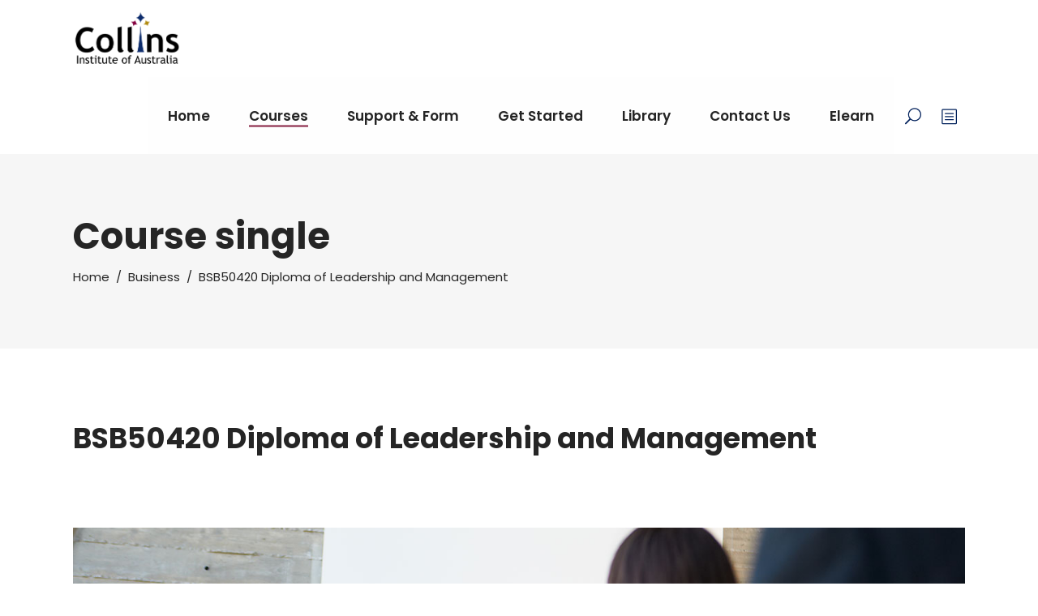

--- FILE ---
content_type: text/html; charset=UTF-8
request_url: https://collins.edu.au/course/diploma-of-leadership-and-management/
body_size: 17315
content:
<!DOCTYPE html>
<html lang="en-AU">
<head>
	
		<meta charset="UTF-8"/>
		<link rel="profile" href="https://gmpg.org/xfn/11" />
		
				<meta name="viewport" content="width=device-width,initial-scale=1,user-scalable=yes">
		<title>BSB50420 Diploma of Leadership and Management &#8211; Collins Institute of Australia</title>
<meta name='robots' content='max-image-preview:large' />
<link rel='dns-prefetch' href='//apis.google.com' />
<link rel='dns-prefetch' href='//fonts.googleapis.com' />
<link rel="alternate" type="application/rss+xml" title="Collins Institute of Australia &raquo; Feed" href="https://collins.edu.au/feed/" />
<link rel="alternate" type="application/rss+xml" title="Collins Institute of Australia &raquo; Comments Feed" href="https://collins.edu.au/comments/feed/" />
<link rel="alternate" type="text/calendar" title="Collins Institute of Australia &raquo; iCal Feed" href="https://collins.edu.au/events/?ical=1" />
<script type="24f754d45d4a9b48551dab15-text/javascript">
window._wpemojiSettings = {"baseUrl":"https:\/\/s.w.org\/images\/core\/emoji\/14.0.0\/72x72\/","ext":".png","svgUrl":"https:\/\/s.w.org\/images\/core\/emoji\/14.0.0\/svg\/","svgExt":".svg","source":{"concatemoji":"https:\/\/collins.edu.au\/wp-includes\/js\/wp-emoji-release.min.js?ver=6.1.1"}};
/*! This file is auto-generated */
!function(e,a,t){var n,r,o,i=a.createElement("canvas"),p=i.getContext&&i.getContext("2d");function s(e,t){var a=String.fromCharCode,e=(p.clearRect(0,0,i.width,i.height),p.fillText(a.apply(this,e),0,0),i.toDataURL());return p.clearRect(0,0,i.width,i.height),p.fillText(a.apply(this,t),0,0),e===i.toDataURL()}function c(e){var t=a.createElement("script");t.src=e,t.defer=t.type="text/javascript",a.getElementsByTagName("head")[0].appendChild(t)}for(o=Array("flag","emoji"),t.supports={everything:!0,everythingExceptFlag:!0},r=0;r<o.length;r++)t.supports[o[r]]=function(e){if(p&&p.fillText)switch(p.textBaseline="top",p.font="600 32px Arial",e){case"flag":return s([127987,65039,8205,9895,65039],[127987,65039,8203,9895,65039])?!1:!s([55356,56826,55356,56819],[55356,56826,8203,55356,56819])&&!s([55356,57332,56128,56423,56128,56418,56128,56421,56128,56430,56128,56423,56128,56447],[55356,57332,8203,56128,56423,8203,56128,56418,8203,56128,56421,8203,56128,56430,8203,56128,56423,8203,56128,56447]);case"emoji":return!s([129777,127995,8205,129778,127999],[129777,127995,8203,129778,127999])}return!1}(o[r]),t.supports.everything=t.supports.everything&&t.supports[o[r]],"flag"!==o[r]&&(t.supports.everythingExceptFlag=t.supports.everythingExceptFlag&&t.supports[o[r]]);t.supports.everythingExceptFlag=t.supports.everythingExceptFlag&&!t.supports.flag,t.DOMReady=!1,t.readyCallback=function(){t.DOMReady=!0},t.supports.everything||(n=function(){t.readyCallback()},a.addEventListener?(a.addEventListener("DOMContentLoaded",n,!1),e.addEventListener("load",n,!1)):(e.attachEvent("onload",n),a.attachEvent("onreadystatechange",function(){"complete"===a.readyState&&t.readyCallback()})),(e=t.source||{}).concatemoji?c(e.concatemoji):e.wpemoji&&e.twemoji&&(c(e.twemoji),c(e.wpemoji)))}(window,document,window._wpemojiSettings);
</script>
<style type="text/css">
img.wp-smiley,
img.emoji {
	display: inline !important;
	border: none !important;
	box-shadow: none !important;
	height: 1em !important;
	width: 1em !important;
	margin: 0 0.07em !important;
	vertical-align: -0.1em !important;
	background: none !important;
	padding: 0 !important;
}
</style>
	<link rel='stylesheet' id='tribe-common-skeleton-style-css' href='https://collins.edu.au/wp-content/plugins/the-events-calendar/common/src/resources/css/common-skeleton.min.css?ver=4.13.0.1' type='text/css' media='all' />
<link rel='stylesheet' id='tribe-tooltip-css' href='https://collins.edu.au/wp-content/plugins/the-events-calendar/common/src/resources/css/tooltip.min.css?ver=4.13.0.1' type='text/css' media='all' />
<link rel='stylesheet' id='wp-block-library-css' href='https://collins.edu.au/wp-includes/css/dist/block-library/style.min.css?ver=6.1.1' type='text/css' media='all' />
<link rel='stylesheet' id='classic-theme-styles-css' href='https://collins.edu.au/wp-includes/css/classic-themes.min.css?ver=1' type='text/css' media='all' />
<style id='global-styles-inline-css' type='text/css'>
body{--wp--preset--color--black: #000000;--wp--preset--color--cyan-bluish-gray: #abb8c3;--wp--preset--color--white: #ffffff;--wp--preset--color--pale-pink: #f78da7;--wp--preset--color--vivid-red: #cf2e2e;--wp--preset--color--luminous-vivid-orange: #ff6900;--wp--preset--color--luminous-vivid-amber: #fcb900;--wp--preset--color--light-green-cyan: #7bdcb5;--wp--preset--color--vivid-green-cyan: #00d084;--wp--preset--color--pale-cyan-blue: #8ed1fc;--wp--preset--color--vivid-cyan-blue: #0693e3;--wp--preset--color--vivid-purple: #9b51e0;--wp--preset--gradient--vivid-cyan-blue-to-vivid-purple: linear-gradient(135deg,rgba(6,147,227,1) 0%,rgb(155,81,224) 100%);--wp--preset--gradient--light-green-cyan-to-vivid-green-cyan: linear-gradient(135deg,rgb(122,220,180) 0%,rgb(0,208,130) 100%);--wp--preset--gradient--luminous-vivid-amber-to-luminous-vivid-orange: linear-gradient(135deg,rgba(252,185,0,1) 0%,rgba(255,105,0,1) 100%);--wp--preset--gradient--luminous-vivid-orange-to-vivid-red: linear-gradient(135deg,rgba(255,105,0,1) 0%,rgb(207,46,46) 100%);--wp--preset--gradient--very-light-gray-to-cyan-bluish-gray: linear-gradient(135deg,rgb(238,238,238) 0%,rgb(169,184,195) 100%);--wp--preset--gradient--cool-to-warm-spectrum: linear-gradient(135deg,rgb(74,234,220) 0%,rgb(151,120,209) 20%,rgb(207,42,186) 40%,rgb(238,44,130) 60%,rgb(251,105,98) 80%,rgb(254,248,76) 100%);--wp--preset--gradient--blush-light-purple: linear-gradient(135deg,rgb(255,206,236) 0%,rgb(152,150,240) 100%);--wp--preset--gradient--blush-bordeaux: linear-gradient(135deg,rgb(254,205,165) 0%,rgb(254,45,45) 50%,rgb(107,0,62) 100%);--wp--preset--gradient--luminous-dusk: linear-gradient(135deg,rgb(255,203,112) 0%,rgb(199,81,192) 50%,rgb(65,88,208) 100%);--wp--preset--gradient--pale-ocean: linear-gradient(135deg,rgb(255,245,203) 0%,rgb(182,227,212) 50%,rgb(51,167,181) 100%);--wp--preset--gradient--electric-grass: linear-gradient(135deg,rgb(202,248,128) 0%,rgb(113,206,126) 100%);--wp--preset--gradient--midnight: linear-gradient(135deg,rgb(2,3,129) 0%,rgb(40,116,252) 100%);--wp--preset--duotone--dark-grayscale: url('#wp-duotone-dark-grayscale');--wp--preset--duotone--grayscale: url('#wp-duotone-grayscale');--wp--preset--duotone--purple-yellow: url('#wp-duotone-purple-yellow');--wp--preset--duotone--blue-red: url('#wp-duotone-blue-red');--wp--preset--duotone--midnight: url('#wp-duotone-midnight');--wp--preset--duotone--magenta-yellow: url('#wp-duotone-magenta-yellow');--wp--preset--duotone--purple-green: url('#wp-duotone-purple-green');--wp--preset--duotone--blue-orange: url('#wp-duotone-blue-orange');--wp--preset--font-size--small: 13px;--wp--preset--font-size--medium: 20px;--wp--preset--font-size--large: 36px;--wp--preset--font-size--x-large: 42px;--wp--preset--spacing--20: 0.44rem;--wp--preset--spacing--30: 0.67rem;--wp--preset--spacing--40: 1rem;--wp--preset--spacing--50: 1.5rem;--wp--preset--spacing--60: 2.25rem;--wp--preset--spacing--70: 3.38rem;--wp--preset--spacing--80: 5.06rem;}:where(.is-layout-flex){gap: 0.5em;}body .is-layout-flow > .alignleft{float: left;margin-inline-start: 0;margin-inline-end: 2em;}body .is-layout-flow > .alignright{float: right;margin-inline-start: 2em;margin-inline-end: 0;}body .is-layout-flow > .aligncenter{margin-left: auto !important;margin-right: auto !important;}body .is-layout-constrained > .alignleft{float: left;margin-inline-start: 0;margin-inline-end: 2em;}body .is-layout-constrained > .alignright{float: right;margin-inline-start: 2em;margin-inline-end: 0;}body .is-layout-constrained > .aligncenter{margin-left: auto !important;margin-right: auto !important;}body .is-layout-constrained > :where(:not(.alignleft):not(.alignright):not(.alignfull)){max-width: var(--wp--style--global--content-size);margin-left: auto !important;margin-right: auto !important;}body .is-layout-constrained > .alignwide{max-width: var(--wp--style--global--wide-size);}body .is-layout-flex{display: flex;}body .is-layout-flex{flex-wrap: wrap;align-items: center;}body .is-layout-flex > *{margin: 0;}:where(.wp-block-columns.is-layout-flex){gap: 2em;}.has-black-color{color: var(--wp--preset--color--black) !important;}.has-cyan-bluish-gray-color{color: var(--wp--preset--color--cyan-bluish-gray) !important;}.has-white-color{color: var(--wp--preset--color--white) !important;}.has-pale-pink-color{color: var(--wp--preset--color--pale-pink) !important;}.has-vivid-red-color{color: var(--wp--preset--color--vivid-red) !important;}.has-luminous-vivid-orange-color{color: var(--wp--preset--color--luminous-vivid-orange) !important;}.has-luminous-vivid-amber-color{color: var(--wp--preset--color--luminous-vivid-amber) !important;}.has-light-green-cyan-color{color: var(--wp--preset--color--light-green-cyan) !important;}.has-vivid-green-cyan-color{color: var(--wp--preset--color--vivid-green-cyan) !important;}.has-pale-cyan-blue-color{color: var(--wp--preset--color--pale-cyan-blue) !important;}.has-vivid-cyan-blue-color{color: var(--wp--preset--color--vivid-cyan-blue) !important;}.has-vivid-purple-color{color: var(--wp--preset--color--vivid-purple) !important;}.has-black-background-color{background-color: var(--wp--preset--color--black) !important;}.has-cyan-bluish-gray-background-color{background-color: var(--wp--preset--color--cyan-bluish-gray) !important;}.has-white-background-color{background-color: var(--wp--preset--color--white) !important;}.has-pale-pink-background-color{background-color: var(--wp--preset--color--pale-pink) !important;}.has-vivid-red-background-color{background-color: var(--wp--preset--color--vivid-red) !important;}.has-luminous-vivid-orange-background-color{background-color: var(--wp--preset--color--luminous-vivid-orange) !important;}.has-luminous-vivid-amber-background-color{background-color: var(--wp--preset--color--luminous-vivid-amber) !important;}.has-light-green-cyan-background-color{background-color: var(--wp--preset--color--light-green-cyan) !important;}.has-vivid-green-cyan-background-color{background-color: var(--wp--preset--color--vivid-green-cyan) !important;}.has-pale-cyan-blue-background-color{background-color: var(--wp--preset--color--pale-cyan-blue) !important;}.has-vivid-cyan-blue-background-color{background-color: var(--wp--preset--color--vivid-cyan-blue) !important;}.has-vivid-purple-background-color{background-color: var(--wp--preset--color--vivid-purple) !important;}.has-black-border-color{border-color: var(--wp--preset--color--black) !important;}.has-cyan-bluish-gray-border-color{border-color: var(--wp--preset--color--cyan-bluish-gray) !important;}.has-white-border-color{border-color: var(--wp--preset--color--white) !important;}.has-pale-pink-border-color{border-color: var(--wp--preset--color--pale-pink) !important;}.has-vivid-red-border-color{border-color: var(--wp--preset--color--vivid-red) !important;}.has-luminous-vivid-orange-border-color{border-color: var(--wp--preset--color--luminous-vivid-orange) !important;}.has-luminous-vivid-amber-border-color{border-color: var(--wp--preset--color--luminous-vivid-amber) !important;}.has-light-green-cyan-border-color{border-color: var(--wp--preset--color--light-green-cyan) !important;}.has-vivid-green-cyan-border-color{border-color: var(--wp--preset--color--vivid-green-cyan) !important;}.has-pale-cyan-blue-border-color{border-color: var(--wp--preset--color--pale-cyan-blue) !important;}.has-vivid-cyan-blue-border-color{border-color: var(--wp--preset--color--vivid-cyan-blue) !important;}.has-vivid-purple-border-color{border-color: var(--wp--preset--color--vivid-purple) !important;}.has-vivid-cyan-blue-to-vivid-purple-gradient-background{background: var(--wp--preset--gradient--vivid-cyan-blue-to-vivid-purple) !important;}.has-light-green-cyan-to-vivid-green-cyan-gradient-background{background: var(--wp--preset--gradient--light-green-cyan-to-vivid-green-cyan) !important;}.has-luminous-vivid-amber-to-luminous-vivid-orange-gradient-background{background: var(--wp--preset--gradient--luminous-vivid-amber-to-luminous-vivid-orange) !important;}.has-luminous-vivid-orange-to-vivid-red-gradient-background{background: var(--wp--preset--gradient--luminous-vivid-orange-to-vivid-red) !important;}.has-very-light-gray-to-cyan-bluish-gray-gradient-background{background: var(--wp--preset--gradient--very-light-gray-to-cyan-bluish-gray) !important;}.has-cool-to-warm-spectrum-gradient-background{background: var(--wp--preset--gradient--cool-to-warm-spectrum) !important;}.has-blush-light-purple-gradient-background{background: var(--wp--preset--gradient--blush-light-purple) !important;}.has-blush-bordeaux-gradient-background{background: var(--wp--preset--gradient--blush-bordeaux) !important;}.has-luminous-dusk-gradient-background{background: var(--wp--preset--gradient--luminous-dusk) !important;}.has-pale-ocean-gradient-background{background: var(--wp--preset--gradient--pale-ocean) !important;}.has-electric-grass-gradient-background{background: var(--wp--preset--gradient--electric-grass) !important;}.has-midnight-gradient-background{background: var(--wp--preset--gradient--midnight) !important;}.has-small-font-size{font-size: var(--wp--preset--font-size--small) !important;}.has-medium-font-size{font-size: var(--wp--preset--font-size--medium) !important;}.has-large-font-size{font-size: var(--wp--preset--font-size--large) !important;}.has-x-large-font-size{font-size: var(--wp--preset--font-size--x-large) !important;}
.wp-block-navigation a:where(:not(.wp-element-button)){color: inherit;}
:where(.wp-block-columns.is-layout-flex){gap: 2em;}
.wp-block-pullquote{font-size: 1.5em;line-height: 1.6;}
</style>
<link rel='stylesheet' id='academist-elated-modules-css' href='https://collins.edu.au/wp-content/themes/academist/assets/css/modules.min.css?ver=6.1.1' type='text/css' media='all' />
<link rel='stylesheet' id='academist-lms-style-css' href='https://collins.edu.au/wp-content/plugins/academist-lms/assets/css/lms.min.css?ver=6.1.1' type='text/css' media='all' />
<link rel='stylesheet' id='academist-elated-modules-responsive-css' href='https://collins.edu.au/wp-content/themes/academist/assets/css/modules-responsive.min.css?ver=6.1.1' type='text/css' media='all' />
<link rel='stylesheet' id='academist-lms-responsive-style-css' href='https://collins.edu.au/wp-content/plugins/academist-lms/assets/css/lms-responsive.min.css?ver=6.1.1' type='text/css' media='all' />
<link rel='stylesheet' id='academist-membership-style-css' href='https://collins.edu.au/wp-content/plugins/academist-membership/assets/css/membership.min.css?ver=6.1.1' type='text/css' media='all' />
<link rel='stylesheet' id='academist-membership-responsive-style-css' href='https://collins.edu.au/wp-content/plugins/academist-membership/assets/css/membership-responsive.min.css?ver=6.1.1' type='text/css' media='all' />
<link rel='stylesheet' id='bbp-default-css' href='https://collins.edu.au/wp-content/plugins/bbpress/templates/default/css/bbpress.min.css?ver=2.6.9' type='text/css' media='all' />
<link rel='stylesheet' id='contact-form-7-css' href='https://collins.edu.au/wp-content/plugins/contact-form-7/includes/css/styles.css?ver=5.7.1' type='text/css' media='all' />
<link rel='stylesheet' id='rs-plugin-settings-css' href='https://collins.edu.au/wp-content/plugins/revslider/public/assets/css/settings.css?ver=5.4.8' type='text/css' media='all' />
<style id='rs-plugin-settings-inline-css' type='text/css'>
#rs-demo-id {}
</style>
<link rel='stylesheet' id='academist-elated-default-style-css' href='https://collins.edu.au/wp-content/themes/academist/style.css?ver=6.1.1' type='text/css' media='all' />
<link rel='stylesheet' id='eltdf-dripicons-css' href='https://collins.edu.au/wp-content/themes/academist/framework/lib/icons-pack/dripicons/dripicons.css?ver=6.1.1' type='text/css' media='all' />
<link rel='stylesheet' id='eltdf-font-elegant-css' href='https://collins.edu.au/wp-content/themes/academist/framework/lib/icons-pack/elegant-icons/style.min.css?ver=6.1.1' type='text/css' media='all' />
<link rel='stylesheet' id='eltdf-font-awesome-css' href='https://collins.edu.au/wp-content/themes/academist/framework/lib/icons-pack/font-awesome/css/fontawesome-all.min.css?ver=6.1.1' type='text/css' media='all' />
<link rel='stylesheet' id='eltdf-ion-icons-css' href='https://collins.edu.au/wp-content/themes/academist/framework/lib/icons-pack/ion-icons/css/ionicons.min.css?ver=6.1.1' type='text/css' media='all' />
<link rel='stylesheet' id='eltdf-linea-icons-css' href='https://collins.edu.au/wp-content/themes/academist/framework/lib/icons-pack/linea-icons/style.css?ver=6.1.1' type='text/css' media='all' />
<link rel='stylesheet' id='eltdf-linear-icons-css' href='https://collins.edu.au/wp-content/themes/academist/framework/lib/icons-pack/linear-icons/style.css?ver=6.1.1' type='text/css' media='all' />
<link rel='stylesheet' id='eltdf-simple-line-icons-css' href='https://collins.edu.au/wp-content/themes/academist/framework/lib/icons-pack/simple-line-icons/simple-line-icons.css?ver=6.1.1' type='text/css' media='all' />
<link rel='stylesheet' id='mediaelement-css' href='https://collins.edu.au/wp-includes/js/mediaelement/mediaelementplayer-legacy.min.css?ver=4.2.17' type='text/css' media='all' />
<link rel='stylesheet' id='wp-mediaelement-css' href='https://collins.edu.au/wp-includes/js/mediaelement/wp-mediaelement.min.css?ver=6.1.1' type='text/css' media='all' />
<link rel='stylesheet' id='academist-elated-style-dynamic-css' href='https://collins.edu.au/wp-content/themes/academist/assets/css/style_dynamic.css?ver=1603859448' type='text/css' media='all' />
<link rel='stylesheet' id='academist-elated-style-dynamic-responsive-css' href='https://collins.edu.au/wp-content/themes/academist/assets/css/style_dynamic_responsive.css?ver=1603859449' type='text/css' media='all' />
<link rel='stylesheet' id='academist-elated-google-fonts-css' href='https://fonts.googleapis.com/css?family=Poppins%3A300%2C400%2C500%2C600%2C700%7COpen+Sans%3A300%2C400%2C500%2C600%2C700&#038;subset=latin-ext&#038;ver=1.0.0' type='text/css' media='all' />
<link rel='stylesheet' id='academist-elated-bbpress-style-css' href='https://collins.edu.au/wp-content/themes/academist/framework/modules/bbpress/assets/css/bbpress-map.css?ver=6.1.1' type='text/css' media='all' />
<link rel='stylesheet' id='academist-elated-bbpress-responsive-style-css' href='https://collins.edu.au/wp-content/themes/academist/framework/modules/bbpress/assets/css/bbpress-responsive-map.css?ver=6.1.1' type='text/css' media='all' />
<link rel='stylesheet' id='js_composer_front-css' href='https://collins.edu.au/wp-content/plugins/js_composer/assets/css/js_composer.min.css?ver=5.5.2' type='text/css' media='all' />
<script type="24f754d45d4a9b48551dab15-text/javascript" src='https://collins.edu.au/wp-includes/js/jquery/jquery.min.js?ver=3.6.1' id='jquery-core-js'></script>
<script type="24f754d45d4a9b48551dab15-text/javascript" src='https://collins.edu.au/wp-includes/js/jquery/jquery-migrate.min.js?ver=3.3.2' id='jquery-migrate-js'></script>
<script type="24f754d45d4a9b48551dab15-text/javascript" src='https://apis.google.com/js/platform.js' id='academist-membership-google-plus-api-js'></script>
<script type="24f754d45d4a9b48551dab15-text/javascript" src='https://collins.edu.au/wp-content/plugins/revslider/public/assets/js/jquery.themepunch.tools.min.js?ver=5.4.8' id='tp-tools-js'></script>
<script type="24f754d45d4a9b48551dab15-text/javascript" src='https://collins.edu.au/wp-content/plugins/revslider/public/assets/js/jquery.themepunch.revolution.min.js?ver=5.4.8' id='revmin-js'></script>
<link rel="https://api.w.org/" href="https://collins.edu.au/wp-json/" /><link rel="EditURI" type="application/rsd+xml" title="RSD" href="https://collins.edu.au/xmlrpc.php?rsd" />
<link rel="wlwmanifest" type="application/wlwmanifest+xml" href="https://collins.edu.au/wp-includes/wlwmanifest.xml" />
<meta name="generator" content="WordPress 6.1.1" />
<link rel="canonical" href="https://collins.edu.au/course/diploma-of-leadership-and-management/" />
<link rel='shortlink' href='https://collins.edu.au/?p=3207' />
<link rel="alternate" type="application/json+oembed" href="https://collins.edu.au/wp-json/oembed/1.0/embed?url=https%3A%2F%2Fcollins.edu.au%2Fcourse%2Fdiploma-of-leadership-and-management%2F" />
<meta name="tec-api-version" content="v1"><meta name="tec-api-origin" content="https://collins.edu.au"><link rel="https://theeventscalendar.com/" href="https://collins.edu.au/wp-json/tribe/events/v1/" /><style type="text/css">.recentcomments a{display:inline !important;padding:0 !important;margin:0 !important;}</style><meta name="generator" content="Powered by WPBakery Page Builder - drag and drop page builder for WordPress."/>
<!--[if lte IE 9]><link rel="stylesheet" type="text/css" href="https://collins.edu.au/wp-content/plugins/js_composer/assets/css/vc_lte_ie9.min.css" media="screen"><![endif]--><meta name="generator" content="Powered by Slider Revolution 5.4.8 - responsive, Mobile-Friendly Slider Plugin for WordPress with comfortable drag and drop interface." />
<link rel="icon" href="https://collins.edu.au/wp-content/uploads/2018/11/collins-icon-100x100.png" sizes="32x32" />
<link rel="icon" href="https://collins.edu.au/wp-content/uploads/2018/11/collins-icon.png" sizes="192x192" />
<link rel="apple-touch-icon" href="https://collins.edu.au/wp-content/uploads/2018/11/collins-icon.png" />
<meta name="msapplication-TileImage" content="https://collins.edu.au/wp-content/uploads/2018/11/collins-icon.png" />
<script type="24f754d45d4a9b48551dab15-text/javascript">function setREVStartSize(e){									
						try{ e.c=jQuery(e.c);var i=jQuery(window).width(),t=9999,r=0,n=0,l=0,f=0,s=0,h=0;
							if(e.responsiveLevels&&(jQuery.each(e.responsiveLevels,function(e,f){f>i&&(t=r=f,l=e),i>f&&f>r&&(r=f,n=e)}),t>r&&(l=n)),f=e.gridheight[l]||e.gridheight[0]||e.gridheight,s=e.gridwidth[l]||e.gridwidth[0]||e.gridwidth,h=i/s,h=h>1?1:h,f=Math.round(h*f),"fullscreen"==e.sliderLayout){var u=(e.c.width(),jQuery(window).height());if(void 0!=e.fullScreenOffsetContainer){var c=e.fullScreenOffsetContainer.split(",");if (c) jQuery.each(c,function(e,i){u=jQuery(i).length>0?u-jQuery(i).outerHeight(!0):u}),e.fullScreenOffset.split("%").length>1&&void 0!=e.fullScreenOffset&&e.fullScreenOffset.length>0?u-=jQuery(window).height()*parseInt(e.fullScreenOffset,0)/100:void 0!=e.fullScreenOffset&&e.fullScreenOffset.length>0&&(u-=parseInt(e.fullScreenOffset,0))}f=u}else void 0!=e.minHeight&&f<e.minHeight&&(f=e.minHeight);e.c.closest(".rev_slider_wrapper").css({height:f})					
						}catch(d){console.log("Failure at Presize of Slider:"+d)}						
					};</script>
		<style type="text/css" id="wp-custom-css">
			tr td {padding:10px;border:1px #ccc solid;}
.tb_h{color:#fff;font-weight:bold;background:#ac8400;}
.tb_g{background:#fefefe;}

.menu-item-object-page{
	background:#fefefe;
}

.menu-item-object-custom{
	background:#fefefe;
}

.menu-item-has-children{
	background:#fefefe;
}		</style>
		<noscript><style type="text/css"> .wpb_animate_when_almost_visible { opacity: 1; }</style></noscript></head>
<body class="course-template-default single single-course postid-3207 academist-core-1.0 eltdf-lms-1.0 eltdf-social-login-1.0 tribe-no-js academist-ver-1.0 eltdf-grid-1300 eltdf-empty-google-api eltdf-wide-dropdown-menu-content-in-grid eltdf-sticky-header-on-scroll-down-up eltdf-dropdown-animate-height eltdf-header-standard eltdf-menu-area-shadow-disable eltdf-menu-area-in-grid-shadow-disable eltdf-menu-area-border-disable eltdf-menu-area-in-grid-border-disable eltdf-logo-area-border-disable eltdf-logo-area-in-grid-border-disable eltdf-header-vertical-shadow-disable eltdf-header-vertical-border-disable eltdf-side-menu-slide-from-right eltdf-default-mobile-header eltdf-sticky-up-mobile-header wpb-js-composer js-comp-ver-5.5.2 vc_responsive eltdf-search-covers-header" itemscope itemtype="http://schema.org/WebPage">
	<section class="eltdf-side-menu">
	<a class="eltdf-close-side-menu eltdf-close-side-menu-icon-pack" href="#">
		<span aria-hidden="true" class="eltdf-icon-font-elegant icon_close "></span>	</a>
	<div id="media_image-2" class="widget eltdf-sidearea widget_media_image"><img width="202" height="100" src="https://collins.edu.au/wp-content/uploads/2018/11/collins-logo-wh.png" class="image wp-image-3102  attachment-full size-full" alt="" decoding="async" loading="lazy" style="max-width: 100%; height: auto;" /></div><div class="widget eltdf-separator-widget"><div class="eltdf-separator-holder clearfix  eltdf-separator-left eltdf-separator-normal">
	<div class="eltdf-separator" style="border-color: #861f41;border-style: solid;width: 38px;border-bottom-width: 3px;margin-top: 28px;margin-bottom: 10px"></div>
</div>
</div><div id="custom_html-6" class="widget_text widget eltdf-sidearea widget_custom_html"><div class="textwidget custom-html-widget">Collins Institute of Australia<br/>
<p style="font-size: 15px;">
<span class="eltdf-icon-element dripicons-location" style="font-size: 16px"></span>
<a href="https://goo.gl/maps/A6rkbUn2hH52" target="_blank" rel="noopener"><span style="color:#fff;">Level 6, 127 Liverpool Street, Sydney NSW 2000, AUSTRALIA</span></a>
</p>
<p style="font-size: 15px">
<span class="eltdf-icon-element dripicons-phone"></span> <a href="/contact-us"><span style="color:#fff;">++61 2 8024 8999</span></a>
</p>
<p style="font-size: 15px">
<span class="eltdf-icon-element dripicons-mail"></span> <a href="/contact-us"><span style="color:#fff;"><span class="__cf_email__" data-cfemail="6e070008012e0d01020207001d400b0a1b400f1b">[email&#160;protected]</span></span></a>
</p>

<p style="font-size: 15px">
	<span class="eltdf-icon-element dripicons-message"></span> <a href="https://www.facebook.com/collinsinstituteofaustralia" target="_blank" rel="noopener"><span style="color:#fff;">Facebook</span></a>
</p>

<p style="font-size: 15px">
	<span class="eltdf-icon-element dripicons-view-thumb"></span> <a href="https://www.instagram.com/collinsinstituteofaustralia" target="_blank" rel="noopener"><span style="color:#fff;">Instagram</span></a>
</p>

<p style="font-size: 15px">
	<span class="eltdf-icon-element dripicons-information"></span> <a href="https://www.linkedin.com/company/collins-institute-of-australia" target="_blank" rel="noopener"><span style="color:#fff;">Linkedin</span></a>
</p>
</div></div><div class="widget eltdf-course-list-widget"><div class="eltdf-widget-title-holder"><h4 class="eltdf-widget-title">You may like:</h4></div><div class="eltdf-course-list-holder eltdf-grid-list eltdf-disable-bottom-space clearfix eltdf-cl-gallery eltdf-one-columns eltdf-normal-space eltdf-cl-minimal eltdf-cl-pag-no-pagination      "  data-number-of-columns=one data-space-between-items=normal data-number-of-items=-1 data-enable-image=yes data-image-proportions=full data-orderby=date data-order=ASC data-item-layout=minimal data-enable-title=yes data-title-tag=span data-enable-instructor=no data-enable-price=no data-enable-excerpt=yes data-excerpt-length=60 data-enable-students=no data-enable-category=yes data-category-boxed=no data-enable-ratings=no data-pagination-type=no-pagination data-filter=no data-filter-order-by=name data-enable-article-animation=no data-course-slider-on=no data-enable-loop=yes data-enable-autoplay=yes data-slider-speed=5000 data-slider-speed-animation=600 data-enable-navigation=yes data-enable-pagination=yes data-widget=yes data-filter-center=no data-max-num-pages=0 data-next-page=2>
			<div class="eltdf-cl-inner eltdf-outer-space ">
		<article class="eltdf-cl-item eltdf-item-space post-3091 course type-course status-publish has-post-thumbnail hentry course-category-business"  data-name=bsb40120-certificate-iv-in-business-(leadership) data-date=1542240000>
	<div class="eltdf-cl-item-inner">
			<a itemprop="url" href="https://collins.edu.au/course/certificate-iv-in-business/" target="_self">
	<div class="eltdf-cli-image">
			<img width="1300" height="905" src="https://collins.edu.au/wp-content/uploads/2018/11/c-business.jpg" class="attachment-full size-full wp-post-image" alt="" decoding="async" loading="lazy" srcset="https://collins.edu.au/wp-content/uploads/2018/11/c-business.jpg 1300w, https://collins.edu.au/wp-content/uploads/2018/11/c-business-300x209.jpg 300w, https://collins.edu.au/wp-content/uploads/2018/11/c-business-768x535.jpg 768w, https://collins.edu.au/wp-content/uploads/2018/11/c-business-1024x713.jpg 1024w, https://collins.edu.au/wp-content/uploads/2018/11/c-business-600x418.jpg 600w" sizes="(max-width: 1300px) 100vw, 1300px" />	    </div>	</a>

<div class="eltdf-cli-text-holder">
	<div class="eltdf-cli-text-wrapper">
		<div class="eltdf-cli-text">
				<span itemprop="name" class="eltdf-cli-title entry-title" >
	<a itemprop="url" href="https://collins.edu.au/course/certificate-iv-in-business/" target="_self">
		BSB40120 CERTIFICATE IV in BUSINESS (Leadership)	</a>
	</span>
								</div>
	</div>
</div>	</div>
</article><article class="eltdf-cl-item eltdf-item-space post-3207 course type-course status-publish has-post-thumbnail hentry course-category-business"  data-name=bsb50420-diploma-of-leadership-and-management data-date=1542326400>
	<div class="eltdf-cl-item-inner">
			<a itemprop="url" href="https://collins.edu.au/course/diploma-of-leadership-and-management/" target="_self">
	<div class="eltdf-cli-image">
			<img width="1300" height="905" src="https://collins.edu.au/wp-content/uploads/2018/11/c-business2.jpg" class="attachment-full size-full wp-post-image" alt="" decoding="async" loading="lazy" srcset="https://collins.edu.au/wp-content/uploads/2018/11/c-business2.jpg 1300w, https://collins.edu.au/wp-content/uploads/2018/11/c-business2-300x209.jpg 300w, https://collins.edu.au/wp-content/uploads/2018/11/c-business2-768x535.jpg 768w, https://collins.edu.au/wp-content/uploads/2018/11/c-business2-1024x713.jpg 1024w, https://collins.edu.au/wp-content/uploads/2018/11/c-business2-600x418.jpg 600w" sizes="(max-width: 1300px) 100vw, 1300px" />	    </div>	</a>

<div class="eltdf-cli-text-holder">
	<div class="eltdf-cli-text-wrapper">
		<div class="eltdf-cli-text">
				<span itemprop="name" class="eltdf-cli-title entry-title" >
	<a itemprop="url" href="https://collins.edu.au/course/diploma-of-leadership-and-management/" target="_self">
		BSB50420 Diploma of Leadership and Management	</a>
	</span>
								</div>
	</div>
</div>	</div>
</article><article class="eltdf-cl-item eltdf-item-space post-3421 course type-course status-publish has-post-thumbnail hentry course-category-business"  data-name=bsb60420-advanced-diploma-of-leadership-and-management data-date=1589328000>
	<div class="eltdf-cl-item-inner">
			<a itemprop="url" href="https://collins.edu.au/course/advanced-diploma-of-leadership-and-management/" target="_self">
	<div class="eltdf-cli-image">
			<img width="1300" height="867" src="https://collins.edu.au/wp-content/uploads/2020/05/iStock_000037354316_XXXLarge.jpg" class="attachment-full size-full wp-post-image" alt="" decoding="async" loading="lazy" />	    </div>	</a>

<div class="eltdf-cli-text-holder">
	<div class="eltdf-cli-text-wrapper">
		<div class="eltdf-cli-text">
				<span itemprop="name" class="eltdf-cli-title entry-title" >
	<a itemprop="url" href="https://collins.edu.au/course/advanced-diploma-of-leadership-and-management/" target="_self">
		BSB60420 Advanced Diploma of Leadership and Management	</a>
	</span>
								</div>
	</div>
</div>	</div>
</article><article class="eltdf-cl-item eltdf-item-space post-3629 course type-course status-publish has-post-thumbnail hentry course-category-english"  data-name=098554m-general-english data-date=1738627200>
	<div class="eltdf-cl-item-inner">
			<a itemprop="url" href="https://collins.edu.au/course/098554m-general-english/" target="_self">
	<div class="eltdf-cli-image">
			<img width="1300" height="905" src="https://collins.edu.au/wp-content/uploads/2020/05/col-c3.jpg" class="attachment-full size-full wp-post-image" alt="" decoding="async" loading="lazy" srcset="https://collins.edu.au/wp-content/uploads/2020/05/col-c3.jpg 1300w, https://collins.edu.au/wp-content/uploads/2020/05/col-c3-300x209.jpg 300w, https://collins.edu.au/wp-content/uploads/2020/05/col-c3-1024x713.jpg 1024w, https://collins.edu.au/wp-content/uploads/2020/05/col-c3-768x535.jpg 768w, https://collins.edu.au/wp-content/uploads/2020/05/col-c3-600x418.jpg 600w" sizes="(max-width: 1300px) 100vw, 1300px" />	    </div>	</a>

<div class="eltdf-cli-text-holder">
	<div class="eltdf-cli-text-wrapper">
		<div class="eltdf-cli-text">
				<span itemprop="name" class="eltdf-cli-title entry-title" >
	<a itemprop="url" href="https://collins.edu.au/course/098554m-general-english/" target="_self">
		098554M General English	</a>
	</span>
								</div>
	</div>
</div>	</div>
</article><article class="eltdf-cl-item eltdf-item-space post-3682 course type-course status-publish has-post-thumbnail hentry course-category-marketing"  data-name=bsb40820-certificate-iv-in-marketing-and-communication data-date=1745366400>
	<div class="eltdf-cl-item-inner">
			<a itemprop="url" href="https://collins.edu.au/course/bsb40820-certificate-iv-in-marketing-and-communication/" target="_self">
	<div class="eltdf-cli-image">
			<img width="1300" height="867" src="https://collins.edu.au/wp-content/uploads/2025/04/iStock_000064276019_XXXLarge.jpg" class="attachment-full size-full wp-post-image" alt="" decoding="async" loading="lazy" />	    </div>	</a>

<div class="eltdf-cli-text-holder">
	<div class="eltdf-cli-text-wrapper">
		<div class="eltdf-cli-text">
				<span itemprop="name" class="eltdf-cli-title entry-title" >
	<a itemprop="url" href="https://collins.edu.au/course/bsb40820-certificate-iv-in-marketing-and-communication/" target="_self">
		BSB40820 Certificate IV in Marketing and Communication	</a>
	</span>
								</div>
	</div>
</div>	</div>
</article><article class="eltdf-cl-item eltdf-item-space post-3684 course type-course status-publish has-post-thumbnail hentry course-category-marketing"  data-name=bsb50620-diploma-of-marketing-and-communication data-date=1745366400>
	<div class="eltdf-cl-item-inner">
			<a itemprop="url" href="https://collins.edu.au/course/bsb50620-diploma-of-marketing-and-communication/" target="_self">
	<div class="eltdf-cli-image">
			<img width="1300" height="727" src="https://collins.edu.au/wp-content/uploads/2025/04/iStock_000058556354_Double.jpg" class="attachment-full size-full wp-post-image" alt="" decoding="async" loading="lazy" />	    </div>	</a>

<div class="eltdf-cli-text-holder">
	<div class="eltdf-cli-text-wrapper">
		<div class="eltdf-cli-text">
				<span itemprop="name" class="eltdf-cli-title entry-title" >
	<a itemprop="url" href="https://collins.edu.au/course/bsb50620-diploma-of-marketing-and-communication/" target="_self">
		BSB50620 Diploma of Marketing and Communication	</a>
	</span>
								</div>
	</div>
</div>	</div>
</article><article class="eltdf-cl-item eltdf-item-space post-3686 course type-course status-publish has-post-thumbnail hentry course-category-marketing"  data-name=bsb60520-advanced-diploma-of-marketing-and-communication data-date=1745366400>
	<div class="eltdf-cl-item-inner">
			<a itemprop="url" href="https://collins.edu.au/course/bsb60520-advanced-diploma-of-marketing-and-communication/" target="_self">
	<div class="eltdf-cli-image">
			<img width="1300" height="868" src="https://collins.edu.au/wp-content/uploads/2025/04/iStock_000045007118_XXXLarge.jpg" class="attachment-full size-full wp-post-image" alt="" decoding="async" loading="lazy" />	    </div>	</a>

<div class="eltdf-cli-text-holder">
	<div class="eltdf-cli-text-wrapper">
		<div class="eltdf-cli-text">
				<span itemprop="name" class="eltdf-cli-title entry-title" >
	<a itemprop="url" href="https://collins.edu.au/course/bsb60520-advanced-diploma-of-marketing-and-communication/" target="_self">
		BSB60520 Advanced Diploma of Marketing and Communication	</a>
	</span>
								</div>
	</div>
</div>	</div>
</article>	</div>
	
	</div></div></section>
    <div class="eltdf-wrapper">
        <div class="eltdf-wrapper-inner">
            <div class="eltdf-course-popup">
	<div class="eltdf-course-popup-inner">
		<div class="eltdf-grid-row">
			<div class="eltdf-grid-col-8">
				<div class="eltdf-course-item-preloader eltdf-hide">
					<i class="fa fa-spinner fa-spin" aria-hidden="true"></i>
				</div>
				<div class="eltdf-popup-heading">
					<h4 class="eltdf-course-popup-title">BSB50420 Diploma of Leadership and Management</h4>
					<span class="eltdf-course-popup-close"><i class="icon_close"></i></span>
				</div>
				<div class="eltdf-popup-content">
				
				</div>
			</div>
			<div class="eltdf-grid-col-4">
				<div class="eltdf-popup-info-wrapper">
					<div class="eltdf-lms-search-holder">
						<div class="eltdf-lms-search-field-wrapper">
							<input class="eltdf-lms-search-field" value="" placeholder="Search">
							<i class="eltdf-search-icon icon_search" aria-hidden="true"></i>
							<i class="eltdf-search-loading fa fa-spinner fa-spin eltdf-hidden" aria-hidden="true"></i>
						</div>
						<div class="eltdf-lms-search-results"></div>
					</div>
									</div>
			</div>
		</div>
	</div>
</div>

<header class="eltdf-page-header">
		
				
	<div class="eltdf-menu-area eltdf-menu-right">
				
					<div class="eltdf-grid">
						
			<div class="eltdf-vertical-align-containers">
				<div class="eltdf-position-left"><!--
				 --><div class="eltdf-position-left-inner">
						
	
	<div class="eltdf-logo-wrapper">
		<a itemprop="url" href="https://collins.edu.au/" style="height: 100px;">
			<img itemprop="image" class="eltdf-normal-logo" src="https://collins.edu.au/wp-content/uploads/2018/11/collins-logo.png" width="279" height="200" alt="logo" />
			<img itemprop="image" class="eltdf-dark-logo" src="https://collins.edu.au/wp-content/uploads/2018/11/collins-logo.png" width="279" height="200" alt="dark logo" />			<img itemprop="image" class="eltdf-light-logo" src="https://collins.edu.au/wp-content/uploads/2018/11/collins-logo.png" width="279" height="200" alt="light logo" />		</a>
	</div>

											</div>
				</div>
								<div class="eltdf-position-right"><!--
				 --><div class="eltdf-position-right-inner">
														
	<nav class="eltdf-main-menu eltdf-drop-down eltdf-default-nav">
		<ul id="menu-main-menu" class="clearfix"><li id="nav-menu-item-3115" class="menu-item menu-item-type-custom menu-item-object-custom  narrow"><a href="/" class=""><span class="item_outer"><span class="item_text">Home</span></span></a></li>
<li id="nav-menu-item-3094" class="menu-item menu-item-type-post_type menu-item-object-page current-menu-ancestor current_page_ancestor menu-item-has-children eltdf-active-item has_sub narrow"><a href="https://collins.edu.au/course-list/" class=" current "><span class="item_outer"><span class="item_text">Courses</span><i class="eltdf-menu-arrow arrow_carrot-down"></i></span></a>
<div class="second"><div class="inner"><ul>
	<li id="nav-menu-item-3637" class="menu-item menu-item-type-custom menu-item-object-custom "><a href="/course/098554m-general-english/" class=""><span class="item_outer"><span class="item_text">General English</span></span></a></li>
	<li id="nav-menu-item-3663" class="menu-item menu-item-type-custom menu-item-object-custom current-menu-ancestor current-menu-parent menu-item-has-children sub"><a href="#" class=""><span class="item_outer"><span class="item_text">Business / Leadership and Managment</span></span></a>
	<ul>
		<li id="nav-menu-item-3246" class="menu-item menu-item-type-custom menu-item-object-custom "><a href="/course/certificate-iv-in-business/" class=""><span class="item_outer"><span class="item_text">Certificate IV in Business (Leadership)</span></span></a></li>
		<li id="nav-menu-item-3247" class="menu-item menu-item-type-custom menu-item-object-custom current-menu-item "><a href="/course/diploma-of-leadership-and-management" class=""><span class="item_outer"><span class="item_text">Diploma of Leadership and Management</span></span></a></li>
		<li id="nav-menu-item-3424" class="menu-item menu-item-type-custom menu-item-object-custom "><a href="/course/advanced-diploma-of-leadership-and-management/" class=""><span class="item_outer"><span class="item_text">Advanced Diploma of Leadership and Management</span></span></a></li>
	</ul>
</li>
	<li id="nav-menu-item-3688" class="menu-item menu-item-type-custom menu-item-object-custom menu-item-has-children sub"><a href="#" class=""><span class="item_outer"><span class="item_text">Marketing</span></span></a>
	<ul>
		<li id="nav-menu-item-3691" class="menu-item menu-item-type-custom menu-item-object-custom "><a href="https://collins.edu.au/course/bsb40820-certificate-iv-in-marketing-and-communication/" class=""><span class="item_outer"><span class="item_text">Certificate IV in Marketing and Communication</span></span></a></li>
		<li id="nav-menu-item-3690" class="menu-item menu-item-type-custom menu-item-object-custom "><a href="https://collins.edu.au/course/bsb50620-diploma-of-marketing-and-communication/" class=""><span class="item_outer"><span class="item_text">Diploma of Marketing and Communication</span></span></a></li>
		<li id="nav-menu-item-3689" class="menu-item menu-item-type-custom menu-item-object-custom "><a href="https://collins.edu.au/course/bsb60520-advanced-diploma-of-marketing-and-communication/" class=""><span class="item_outer"><span class="item_text">Advanced Diploma of Marketing and Communication</span></span></a></li>
	</ul>
</li>
</ul></div></div>
</li>
<li id="nav-menu-item-3454" class="menu-item menu-item-type-custom menu-item-object-custom  narrow"><a href="/students-form-centre/" class=""><span class="item_outer"><span class="item_text">Support &#038; Form</span></span></a></li>
<li id="nav-menu-item-2967" class="menu-item menu-item-type-custom menu-item-object-custom menu-item-has-children  has_sub narrow"><a href="#" class=""><span class="item_outer"><span class="item_text">Get Started</span><i class="eltdf-menu-arrow arrow_carrot-down"></i></span></a>
<div class="second"><div class="inner"><ul>
	<li id="nav-menu-item-2971" class="menu-item menu-item-type-post_type menu-item-object-page "><a href="https://collins.edu.au/how-to-enrol/" class=""><span class="item_outer"><span class="item_text">How to Enrol</span></span></a></li>
	<li id="nav-menu-item-2993" class="menu-item menu-item-type-post_type menu-item-object-page "><a href="https://collins.edu.au/fees-schedule/" class=""><span class="item_outer"><span class="item_text">Fees Schedule</span></span></a></li>
	<li id="nav-menu-item-3036" class="menu-item menu-item-type-post_type menu-item-object-page "></li>
	<li id="nav-menu-item-3046" class="menu-item menu-item-type-post_type menu-item-object-page "><a href="https://collins.edu.au/academic-calendar/" class=""><span class="item_outer"><span class="item_text">Academic Calendar</span></span></a></li>
	<li id="nav-menu-item-3762" class="menu-item menu-item-type-post_type menu-item-object-page "><a href="https://collins.edu.au/terms-and-conditions/" class=""><span class="item_outer"><span class="item_text">Terms and Conditions</span></span></a></li>
	<li id="nav-menu-item-3393" class="menu-item menu-item-type-post_type menu-item-object-page "><a href="https://collins.edu.au/student-handbook/" class=""><span class="item_outer"><span class="item_text">Student Handbook</span></span></a></li>
</ul></div></div>
</li>
<li id="nav-menu-item-3586" class="menu-item menu-item-type-custom menu-item-object-custom  narrow"><a target="_blank" href="https://www.libib.com/u/collins" class=""><span class="item_outer"><span class="item_text">Library</span></span></a></li>
<li id="nav-menu-item-2939" class="menu-item menu-item-type-post_type menu-item-object-page menu-item-has-children  has_sub narrow"><a href="https://collins.edu.au/contact-us/" class=""><span class="item_outer"><span class="item_text">Contact Us</span><i class="eltdf-menu-arrow arrow_carrot-down"></i></span></a>
<div class="second"><div class="inner"><ul>
	<li id="nav-menu-item-2930" class="menu-item menu-item-type-post_type menu-item-object-page "><a href="https://collins.edu.au/about-us/" class=""><span class="item_outer"><span class="item_text">About Us</span></span></a></li>
	<li id="nav-menu-item-3384" class="menu-item menu-item-type-post_type menu-item-object-page "><a href="https://collins.edu.au/our-agents/" class=""><span class="item_outer"><span class="item_text">Our Agents</span></span></a></li>
</ul></div></div>
</li>
<li id="nav-menu-item-3461" class="menu-item menu-item-type-custom menu-item-object-custom menu-item-has-children  has_sub narrow"><a target="_blank" href="https://elearn.collins.edu.au" class=""><span class="item_outer"><span class="item_text">Elearn</span><i class="eltdf-menu-arrow arrow_carrot-down"></i></span></a>
<div class="second"><div class="inner"><ul>
	<li id="nav-menu-item-3556" class="menu-item menu-item-type-custom menu-item-object-custom "><a target="_blank" href="https://elearn.collins.edu.au" class=""><span class="item_outer"><span class="item_text">Go to Elearn</span></span></a></li>
	<li id="nav-menu-item-3557" class="menu-item menu-item-type-custom menu-item-object-custom "><a target="_blank" href="https://apps.apple.com/us/app/moodle/id633359593" class=""><span class="item_outer"><span class="item_text">Download Elearn app for iOS</span></span></a></li>
	<li id="nav-menu-item-3558" class="menu-item menu-item-type-custom menu-item-object-custom "><a target="_blank" href="https://play.google.com/store/apps/details?id=com.moodle.moodlemobile&amp;hl=en_US&amp;pli=1" class=""><span class="item_outer"><span class="item_text">Download Elearn app for Android</span></span></a></li>
</ul></div></div>
</li>
</ul>	</nav>

														
		<a data-hover-color="#861f41" style="color: #00205b;" class="eltdf-search-opener eltdf-icon-has-hover eltdf-search-opener-icon-pack" href="javascript:void(0)">
            <span class="eltdf-search-opener-wrapper">
	            <span aria-hidden="true" class="eltdf-icon-font-elegant icon_search " ></span>	                        </span>
		</a>
			
		<a class="eltdf-side-menu-button-opener eltdf-icon-has-hover eltdf-side-menu-button-opener-icon-pack" data-hover-color="#861f41" href="javascript:void(0)" style="color: #00205b;">
						<span class="eltdf-side-menu-icon">
				<span aria-hidden="true" class="eltdf-icon-font-elegant icon_menu-square_alt2 "></span>            </span>
		</a>
						</div>
				</div>
			</div>
			
					</div>
			</div>
			
		
	
<div class="eltdf-sticky-header">
        <div class="eltdf-sticky-holder eltdf-menu-right">
                <div class="eltdf-grid">
                        <div class="eltdf-vertical-align-containers">
                <div class="eltdf-position-left"><!--
                 --><div class="eltdf-position-left-inner">
                        
	
	<div class="eltdf-logo-wrapper">
		<a itemprop="url" href="https://collins.edu.au/" style="height: 100px;">
			<img itemprop="image" class="eltdf-normal-logo" src="https://collins.edu.au/wp-content/uploads/2018/11/collins-logo.png" width="279" height="200" alt="logo" />
			<img itemprop="image" class="eltdf-dark-logo" src="https://collins.edu.au/wp-content/uploads/2018/11/collins-logo.png" width="279" height="200" alt="dark logo" />			<img itemprop="image" class="eltdf-light-logo" src="https://collins.edu.au/wp-content/uploads/2018/11/collins-logo.png" width="279" height="200" alt="light logo" />		</a>
	</div>

                                            </div>
                </div>
                                <div class="eltdf-position-right"><!--
                 --><div class="eltdf-position-right-inner">
                                                    
<nav class="eltdf-main-menu eltdf-drop-down eltdf-sticky-nav">
    <ul id="menu-main-menu-1" class="clearfix"><li id="sticky-nav-menu-item-3115" class="menu-item menu-item-type-custom menu-item-object-custom  narrow"><a href="/" class=""><span class="item_outer"><span class="item_text">Home</span><span class="plus"></span></span></a></li>
<li id="sticky-nav-menu-item-3094" class="menu-item menu-item-type-post_type menu-item-object-page current-menu-ancestor current_page_ancestor menu-item-has-children eltdf-active-item has_sub narrow"><a href="https://collins.edu.au/course-list/" class=" current "><span class="item_outer"><span class="item_text">Courses</span><span class="plus"></span><i class="eltdf-menu-arrow arrow_carrot-down"></i></span></a>
<div class="second"><div class="inner"><ul>
	<li id="sticky-nav-menu-item-3637" class="menu-item menu-item-type-custom menu-item-object-custom "><a href="/course/098554m-general-english/" class=""><span class="item_outer"><span class="item_text">General English</span><span class="plus"></span></span></a></li>
	<li id="sticky-nav-menu-item-3663" class="menu-item menu-item-type-custom menu-item-object-custom current-menu-ancestor current-menu-parent menu-item-has-children sub"><a href="#" class=""><span class="item_outer"><span class="item_text">Business / Leadership and Managment</span><span class="plus"></span></span></a>
	<ul>
		<li id="sticky-nav-menu-item-3246" class="menu-item menu-item-type-custom menu-item-object-custom "><a href="/course/certificate-iv-in-business/" class=""><span class="item_outer"><span class="item_text">Certificate IV in Business (Leadership)</span><span class="plus"></span></span></a></li>
		<li id="sticky-nav-menu-item-3247" class="menu-item menu-item-type-custom menu-item-object-custom current-menu-item "><a href="/course/diploma-of-leadership-and-management" class=""><span class="item_outer"><span class="item_text">Diploma of Leadership and Management</span><span class="plus"></span></span></a></li>
		<li id="sticky-nav-menu-item-3424" class="menu-item menu-item-type-custom menu-item-object-custom "><a href="/course/advanced-diploma-of-leadership-and-management/" class=""><span class="item_outer"><span class="item_text">Advanced Diploma of Leadership and Management</span><span class="plus"></span></span></a></li>
	</ul>
</li>
	<li id="sticky-nav-menu-item-3688" class="menu-item menu-item-type-custom menu-item-object-custom menu-item-has-children sub"><a href="#" class=""><span class="item_outer"><span class="item_text">Marketing</span><span class="plus"></span></span></a>
	<ul>
		<li id="sticky-nav-menu-item-3691" class="menu-item menu-item-type-custom menu-item-object-custom "><a href="https://collins.edu.au/course/bsb40820-certificate-iv-in-marketing-and-communication/" class=""><span class="item_outer"><span class="item_text">Certificate IV in Marketing and Communication</span><span class="plus"></span></span></a></li>
		<li id="sticky-nav-menu-item-3690" class="menu-item menu-item-type-custom menu-item-object-custom "><a href="https://collins.edu.au/course/bsb50620-diploma-of-marketing-and-communication/" class=""><span class="item_outer"><span class="item_text">Diploma of Marketing and Communication</span><span class="plus"></span></span></a></li>
		<li id="sticky-nav-menu-item-3689" class="menu-item menu-item-type-custom menu-item-object-custom "><a href="https://collins.edu.au/course/bsb60520-advanced-diploma-of-marketing-and-communication/" class=""><span class="item_outer"><span class="item_text">Advanced Diploma of Marketing and Communication</span><span class="plus"></span></span></a></li>
	</ul>
</li>
</ul></div></div>
</li>
<li id="sticky-nav-menu-item-3454" class="menu-item menu-item-type-custom menu-item-object-custom  narrow"><a href="/students-form-centre/" class=""><span class="item_outer"><span class="item_text">Support &#038; Form</span><span class="plus"></span></span></a></li>
<li id="sticky-nav-menu-item-2967" class="menu-item menu-item-type-custom menu-item-object-custom menu-item-has-children  has_sub narrow"><a href="#" class=""><span class="item_outer"><span class="item_text">Get Started</span><span class="plus"></span><i class="eltdf-menu-arrow arrow_carrot-down"></i></span></a>
<div class="second"><div class="inner"><ul>
	<li id="sticky-nav-menu-item-2971" class="menu-item menu-item-type-post_type menu-item-object-page "><a href="https://collins.edu.au/how-to-enrol/" class=""><span class="item_outer"><span class="item_text">How to Enrol</span><span class="plus"></span></span></a></li>
	<li id="sticky-nav-menu-item-2993" class="menu-item menu-item-type-post_type menu-item-object-page "><a href="https://collins.edu.au/fees-schedule/" class=""><span class="item_outer"><span class="item_text">Fees Schedule</span><span class="plus"></span></span></a></li>
	<li id="sticky-nav-menu-item-3036" class="menu-item menu-item-type-post_type menu-item-object-page "></li>
	<li id="sticky-nav-menu-item-3046" class="menu-item menu-item-type-post_type menu-item-object-page "><a href="https://collins.edu.au/academic-calendar/" class=""><span class="item_outer"><span class="item_text">Academic Calendar</span><span class="plus"></span></span></a></li>
	<li id="sticky-nav-menu-item-3762" class="menu-item menu-item-type-post_type menu-item-object-page "><a href="https://collins.edu.au/terms-and-conditions/" class=""><span class="item_outer"><span class="item_text">Terms and Conditions</span><span class="plus"></span></span></a></li>
	<li id="sticky-nav-menu-item-3393" class="menu-item menu-item-type-post_type menu-item-object-page "><a href="https://collins.edu.au/student-handbook/" class=""><span class="item_outer"><span class="item_text">Student Handbook</span><span class="plus"></span></span></a></li>
</ul></div></div>
</li>
<li id="sticky-nav-menu-item-3586" class="menu-item menu-item-type-custom menu-item-object-custom  narrow"><a target="_blank" href="https://www.libib.com/u/collins" class=""><span class="item_outer"><span class="item_text">Library</span><span class="plus"></span></span></a></li>
<li id="sticky-nav-menu-item-2939" class="menu-item menu-item-type-post_type menu-item-object-page menu-item-has-children  has_sub narrow"><a href="https://collins.edu.au/contact-us/" class=""><span class="item_outer"><span class="item_text">Contact Us</span><span class="plus"></span><i class="eltdf-menu-arrow arrow_carrot-down"></i></span></a>
<div class="second"><div class="inner"><ul>
	<li id="sticky-nav-menu-item-2930" class="menu-item menu-item-type-post_type menu-item-object-page "><a href="https://collins.edu.au/about-us/" class=""><span class="item_outer"><span class="item_text">About Us</span><span class="plus"></span></span></a></li>
	<li id="sticky-nav-menu-item-3384" class="menu-item menu-item-type-post_type menu-item-object-page "><a href="https://collins.edu.au/our-agents/" class=""><span class="item_outer"><span class="item_text">Our Agents</span><span class="plus"></span></span></a></li>
</ul></div></div>
</li>
<li id="sticky-nav-menu-item-3461" class="menu-item menu-item-type-custom menu-item-object-custom menu-item-has-children  has_sub narrow"><a target="_blank" href="https://elearn.collins.edu.au" class=""><span class="item_outer"><span class="item_text">Elearn</span><span class="plus"></span><i class="eltdf-menu-arrow arrow_carrot-down"></i></span></a>
<div class="second"><div class="inner"><ul>
	<li id="sticky-nav-menu-item-3556" class="menu-item menu-item-type-custom menu-item-object-custom "><a target="_blank" href="https://elearn.collins.edu.au" class=""><span class="item_outer"><span class="item_text">Go to Elearn</span><span class="plus"></span></span></a></li>
	<li id="sticky-nav-menu-item-3557" class="menu-item menu-item-type-custom menu-item-object-custom "><a target="_blank" href="https://apps.apple.com/us/app/moodle/id633359593" class=""><span class="item_outer"><span class="item_text">Download Elearn app for iOS</span><span class="plus"></span></span></a></li>
	<li id="sticky-nav-menu-item-3558" class="menu-item menu-item-type-custom menu-item-object-custom "><a target="_blank" href="https://play.google.com/store/apps/details?id=com.moodle.moodlemobile&amp;hl=en_US&amp;pli=1" class=""><span class="item_outer"><span class="item_text">Download Elearn app for Android</span><span class="plus"></span></span></a></li>
</ul></div></div>
</li>
</ul></nav>

                                                                    </div>
                </div>
            </div>
                    </div>
            </div>
	</div>

	
	<form action="https://collins.edu.au/" class="eltdf-search-cover" method="get">
		<div class="eltdf-container">
		<div class="eltdf-container-inner clearfix">
				<div class="eltdf-form-holder-outer">
				<div class="eltdf-form-holder">
					<div class="eltdf-form-holder-inner">
						<span aria-hidden="true" class="eltdf-icon-font-elegant icon_search "></span>
						<input type="text" placeholder="Search" name="s" class="eltdf_search_field" autocomplete="off" />
						<a class="eltdf-search-close eltdf-search-close-icon-pack" href="#">
							<span aria-hidden="true" class="eltdf-icon-font-elegant icon_close " ></span>						</a>
					</div>
				</div>
			</div>
			</div>
	</div>
	</form></header>


<header class="eltdf-mobile-header">
		
	<div class="eltdf-mobile-header-inner">
		<div class="eltdf-mobile-header-holder">
			<div class="eltdf-grid">
				<div class="eltdf-vertical-align-containers">
					<div class="eltdf-vertical-align-containers">
													<div class="eltdf-mobile-menu-opener eltdf-mobile-menu-opener-icon-pack">
								<a href="javascript:void(0)">
									<span class="eltdf-mobile-menu-icon">
										<span aria-hidden="true" class="eltdf-icon-font-elegant icon_menu-square_alt2 "></span>									</span>
																	</a>
							</div>
												<div class="eltdf-position-center"><!--
						 --><div class="eltdf-position-center-inner">
								
<div class="eltdf-mobile-logo-wrapper">
	<a itemprop="url" href="https://collins.edu.au/" style="height: 100px">
		<img itemprop="image" src="https://collins.edu.au/wp-content/uploads/2018/11/collins-logo.png" width="279" height="200" alt="Mobile Logo" />
	</a>
</div>

							</div>
						</div>
						<div class="eltdf-position-right"><!--
						 --><div class="eltdf-position-right-inner">
															</div>
						</div>
					</div>
				</div>
			</div>
		</div>
		
<nav class="eltdf-mobile-nav">
    <div class="eltdf-grid">
        <ul id="menu-main-menu-2" class=""><li id="mobile-menu-item-3115" class="menu-item menu-item-type-custom menu-item-object-custom "><a href="/" class=""><span>Home</span></a></li>
<li id="mobile-menu-item-3094" class="menu-item menu-item-type-post_type menu-item-object-page current-menu-ancestor current_page_ancestor menu-item-has-children eltdf-active-item has_sub"><a href="https://collins.edu.au/course-list/" class=" current "><span>Courses</span></a><span class="mobile_arrow"><i class="eltdf-sub-arrow arrow_carrot-right"></i></span>
<ul class="sub_menu">
	<li id="mobile-menu-item-3637" class="menu-item menu-item-type-custom menu-item-object-custom "><a href="/course/098554m-general-english/" class=""><span>General English</span></a></li>
	<li id="mobile-menu-item-3663" class="menu-item menu-item-type-custom menu-item-object-custom current-menu-ancestor current-menu-parent menu-item-has-children  has_sub"><a href="#" class=" eltdf-mobile-no-link"><span>Business / Leadership and Managment</span></a><span class="mobile_arrow"><i class="eltdf-sub-arrow arrow_carrot-right"></i></span>
	<ul class="sub_menu">
		<li id="mobile-menu-item-3246" class="menu-item menu-item-type-custom menu-item-object-custom "><a href="/course/certificate-iv-in-business/" class=""><span>Certificate IV in Business (Leadership)</span></a></li>
		<li id="mobile-menu-item-3247" class="menu-item menu-item-type-custom menu-item-object-custom current-menu-item "><a href="/course/diploma-of-leadership-and-management" class=""><span>Diploma of Leadership and Management</span></a></li>
		<li id="mobile-menu-item-3424" class="menu-item menu-item-type-custom menu-item-object-custom "><a href="/course/advanced-diploma-of-leadership-and-management/" class=""><span>Advanced Diploma of Leadership and Management</span></a></li>
	</ul>
</li>
	<li id="mobile-menu-item-3688" class="menu-item menu-item-type-custom menu-item-object-custom menu-item-has-children  has_sub"><a href="#" class=" eltdf-mobile-no-link"><span>Marketing</span></a><span class="mobile_arrow"><i class="eltdf-sub-arrow arrow_carrot-right"></i></span>
	<ul class="sub_menu">
		<li id="mobile-menu-item-3691" class="menu-item menu-item-type-custom menu-item-object-custom "><a href="https://collins.edu.au/course/bsb40820-certificate-iv-in-marketing-and-communication/" class=""><span>Certificate IV in Marketing and Communication</span></a></li>
		<li id="mobile-menu-item-3690" class="menu-item menu-item-type-custom menu-item-object-custom "><a href="https://collins.edu.au/course/bsb50620-diploma-of-marketing-and-communication/" class=""><span>Diploma of Marketing and Communication</span></a></li>
		<li id="mobile-menu-item-3689" class="menu-item menu-item-type-custom menu-item-object-custom "><a href="https://collins.edu.au/course/bsb60520-advanced-diploma-of-marketing-and-communication/" class=""><span>Advanced Diploma of Marketing and Communication</span></a></li>
	</ul>
</li>
</ul>
</li>
<li id="mobile-menu-item-3454" class="menu-item menu-item-type-custom menu-item-object-custom "><a href="/students-form-centre/" class=""><span>Support &#038; Form</span></a></li>
<li id="mobile-menu-item-2967" class="menu-item menu-item-type-custom menu-item-object-custom menu-item-has-children  has_sub"><a href="#" class=" eltdf-mobile-no-link"><span>Get Started</span></a><span class="mobile_arrow"><i class="eltdf-sub-arrow arrow_carrot-right"></i></span>
<ul class="sub_menu">
	<li id="mobile-menu-item-2971" class="menu-item menu-item-type-post_type menu-item-object-page "><a href="https://collins.edu.au/how-to-enrol/" class=""><span>How to Enrol</span></a></li>
	<li id="mobile-menu-item-2993" class="menu-item menu-item-type-post_type menu-item-object-page "><a href="https://collins.edu.au/fees-schedule/" class=""><span>Fees Schedule</span></a></li>
	<li id="mobile-menu-item-3036" class="menu-item menu-item-type-post_type menu-item-object-page "></li>
	<li id="mobile-menu-item-3046" class="menu-item menu-item-type-post_type menu-item-object-page "><a href="https://collins.edu.au/academic-calendar/" class=""><span>Academic Calendar</span></a></li>
	<li id="mobile-menu-item-3762" class="menu-item menu-item-type-post_type menu-item-object-page "><a href="https://collins.edu.au/terms-and-conditions/" class=""><span>Terms and Conditions</span></a></li>
	<li id="mobile-menu-item-3393" class="menu-item menu-item-type-post_type menu-item-object-page "><a href="https://collins.edu.au/student-handbook/" class=""><span>Student Handbook</span></a></li>
</ul>
</li>
<li id="mobile-menu-item-3586" class="menu-item menu-item-type-custom menu-item-object-custom "><a target="_blank" href="https://www.libib.com/u/collins" class=""><span>Library</span></a></li>
<li id="mobile-menu-item-2939" class="menu-item menu-item-type-post_type menu-item-object-page menu-item-has-children  has_sub"><a href="https://collins.edu.au/contact-us/" class=""><span>Contact Us</span></a><span class="mobile_arrow"><i class="eltdf-sub-arrow arrow_carrot-right"></i></span>
<ul class="sub_menu">
	<li id="mobile-menu-item-2930" class="menu-item menu-item-type-post_type menu-item-object-page "><a href="https://collins.edu.au/about-us/" class=""><span>About Us</span></a></li>
	<li id="mobile-menu-item-3384" class="menu-item menu-item-type-post_type menu-item-object-page "><a href="https://collins.edu.au/our-agents/" class=""><span>Our Agents</span></a></li>
</ul>
</li>
<li id="mobile-menu-item-3461" class="menu-item menu-item-type-custom menu-item-object-custom menu-item-has-children  has_sub"><a target="_blank" href="https://elearn.collins.edu.au" class=""><span>Elearn</span></a><span class="mobile_arrow"><i class="eltdf-sub-arrow arrow_carrot-right"></i></span>
<ul class="sub_menu">
	<li id="mobile-menu-item-3556" class="menu-item menu-item-type-custom menu-item-object-custom "><a target="_blank" href="https://elearn.collins.edu.au" class=""><span>Go to Elearn</span></a></li>
	<li id="mobile-menu-item-3557" class="menu-item menu-item-type-custom menu-item-object-custom "><a target="_blank" href="https://apps.apple.com/us/app/moodle/id633359593" class=""><span>Download Elearn app for iOS</span></a></li>
	<li id="mobile-menu-item-3558" class="menu-item menu-item-type-custom menu-item-object-custom "><a target="_blank" href="https://play.google.com/store/apps/details?id=com.moodle.moodlemobile&amp;hl=en_US&amp;pli=1" class=""><span>Download Elearn app for Android</span></a></li>
</ul>
</li>
</ul>    </div>
</nav>

	</div>
	
	<form action="https://collins.edu.au/" class="eltdf-search-cover" method="get">
		<div class="eltdf-container">
		<div class="eltdf-container-inner clearfix">
				<div class="eltdf-form-holder-outer">
				<div class="eltdf-form-holder">
					<div class="eltdf-form-holder-inner">
						<span aria-hidden="true" class="eltdf-icon-font-elegant icon_search "></span>
						<input type="text" placeholder="Search" name="s" class="eltdf_search_field" autocomplete="off" />
						<a class="eltdf-search-close eltdf-search-close-icon-pack" href="#">
							<span aria-hidden="true" class="eltdf-icon-font-elegant icon_close " ></span>						</a>
					</div>
				</div>
			</div>
			</div>
	</div>
	</form></header>

			<a id='eltdf-back-to-top' href='#'>
                <span class="eltdf-icon-stack">
                     <i class="eltdf-icon-font-awesome fa fa-angle-up "></i>                </span>
			</a>
			        
            <div class="eltdf-content" >
                <div class="eltdf-content-inner">
<div class="eltdf-title-holder eltdf-standard-with-breadcrumbs-type eltdf-title-va-header-bottom" style="height: 240px" data-height="240">
		<div class="eltdf-title-wrapper" style="height: 240px">
		<div class="eltdf-title-inner">
			<div class="eltdf-grid">
				<div class="eltdf-title-info">
											<h2 class="eltdf-page-title entry-title" >Course single</h2>
															<div class="eltdf-breadcrumbs-info">
						<div itemprop="breadcrumb" class="eltdf-breadcrumbs "><a itemprop="url" href="https://collins.edu.au/">Home</a><span class="eltdf-delimiter">&nbsp; / &nbsp;</span><a href="https://collins.edu.au/course-category/business/">Business</a><span class="eltdf-delimiter">&nbsp; / &nbsp;</span><span class="eltdf-current">BSB50420 Diploma of Leadership and Management</span></div>					</div>
				</div>
			</div>
	    </div>
	</div>
</div>

<div class="eltdf-container">
	<div class="eltdf-container-inner clearfix">
					<div class="eltdf-course-single-holder">
								<div class="eltdf-grid-row">
					<div class="eltdf-page-content-holder eltdf-grid-col-12">
						<div class="eltdf-course-single-outer">
							<div class="eltdf-course-single-wrapper">
	<div class="eltdf-course-title-wrapper">
			<h3 class="eltdf-course-single-title" style="font-size:35px;">
	BSB50420 Diploma of Leadership and Management</h3>	</div>	
	<div class="eltdf-course-image-wrapper">
			<div class="eltdf-course-image">
		<img width="1300" height="905" src="https://collins.edu.au/wp-content/uploads/2018/11/c-business2.jpg" class="attachment-full size-full wp-post-image" alt="" decoding="async" srcset="https://collins.edu.au/wp-content/uploads/2018/11/c-business2.jpg 1300w, https://collins.edu.au/wp-content/uploads/2018/11/c-business2-300x209.jpg 300w, https://collins.edu.au/wp-content/uploads/2018/11/c-business2-768x535.jpg 768w, https://collins.edu.au/wp-content/uploads/2018/11/c-business2-1024x713.jpg 1024w, https://collins.edu.au/wp-content/uploads/2018/11/c-business2-600x418.jpg 600w" sizes="(max-width: 1300px) 100vw, 1300px" />	</div>
	</div>
	<div class="eltdf-course-content">
		<div class="vc_row wpb_row vc_row-fluid" ><div class="wpb_column vc_column_container vc_col-sm-12 vc_col-lg-12 vc_col-md-12"><div class="vc_column-inner "><div class="wpb_wrapper">
	<div class="wpb_text_column wpb_content_element " >
		<div class="wpb_wrapper">
			<div class="eltdf-st-inner">
<h3 class="eltdf-st-title">BSB50420 Diploma of Leadership and Management | CRICOS Code 104327A</h3>
<div class="eltdf-separator-holder clearfix eltdf-separator-left ">
<div class="eltdf-separator" style="border-color: #861f41; width: 38px; border-bottom-width: 3px; margin-top: 5px; margin-bottom: 9px;"></div>
</div>
<h4><span style="color: #861f41;">Course Overview</span></h4>
<p>BSB50420 Diploma of Leadership and Management provides skills and knowledge required to perform effective management in a workplace. This program will develop skill base and knowledge and awareness of management practice. Workers at this level operate at an advanced skill level and may also have responsibility for the supervision of other staff and volunteers.</p>
</div>

		</div>
	</div>
<div class="vc_empty_space"   style="height: 20px" ><span class="vc_empty_space_inner"></span></div>
<div class="vc_separator wpb_content_element vc_separator_align_center vc_sep_width_100 vc_sep_border_width_2 vc_sep_pos_align_center vc_separator_no_text vc_sep_color_grey" ><span class="vc_sep_holder vc_sep_holder_l"><span  class="vc_sep_line"></span></span><span class="vc_sep_holder vc_sep_holder_r"><span  class="vc_sep_line"></span></span>
</div><div class="eltdf-tabs  eltdf-tabs-vertical">
	<ul class="eltdf-tabs-nav clearfix">
					<li>
									<a href="#tab-entry-requirement">Entry Requirement</a>
							</li>
					<li>
									<a href="#tab-pathway">Pathway</a>
							</li>
					<li>
									<a href="#tab-job-outcome">Job Outcome</a>
							</li>
					<li>
									<a href="#tab-delivery-and-assessments">Delivery and Assessments</a>
							</li>
					<li>
									<a href="#tab-annual-timetable">Annual Timetable</a>
							</li>
			</ul>
	<div class="eltdf-tab-container" id="tab-entry-requirement-878"><div class="vc_empty_space"   style="height: 22px" ><span class="vc_empty_space_inner"></span></div>
<div class="eltdf-section-title-holder  eltdf-st-standard eltdf-st-title-left eltdf-st-normal-space " >
	<div class="eltdf-st-inner">
					<h2 class="eltdf-st-title" >
				Entry Requirement			</h2>
							<div class="eltdf-separator-holder clearfix  eltdf-separator-left ">
	<div class="eltdf-separator" style="border-color: #861f41;width: 38px;border-bottom-width: 3px;margin-top: 23px;margin-bottom: 9px"></div>
</div>
					</div>
</div>
	<div class="wpb_text_column wpb_content_element " >
		<div class="wpb_wrapper">
			<p>Although there are no prerequisites, the college prefers students who have completed the BSB40120 Certificate IV Business (Leadership) course at Collins Institute of Australia or who already have a relevant/equivalent qualification, to enter BSB50420 Diploma of Leadership and management course.</p>
<h5><span style="color: #861f41;">Age restrictions:</span></h5>
<ul>
<li>Must be 18 years of age or above.</li>
</ul>
<h5><span style="color: #861f41;">Academic Requirements:</span></h5>
<ul>
<li>Successful completion of Year 12 or equivalent and/or above.</li>
</ul>
<h5><span style="color: #861f41;">English Language Requirements :</span></h5>
<ul>
<li>IELTS 6.0 or equivalent.</li>
</ul>

		</div>
	</div>
</div><div class="eltdf-tab-container" id="tab-pathway-161"><div class="vc_empty_space"   style="height: 22px" ><span class="vc_empty_space_inner"></span></div>
<div class="eltdf-section-title-holder  eltdf-st-standard eltdf-st-title-left eltdf-st-normal-space " >
	<div class="eltdf-st-inner">
					<h2 class="eltdf-st-title" >
				Pathway			</h2>
							<div class="eltdf-separator-holder clearfix  eltdf-separator-left ">
	<div class="eltdf-separator" style="border-color: #861f41;width: 38px;border-bottom-width: 3px;margin-top: 23px;margin-bottom: 9px"></div>
</div>
					</div>
</div>
	<div class="wpb_text_column wpb_content_element " >
		<div class="wpb_wrapper">
			<p>After achieving the BSB50420 Diploma of Leadership and Management candidates may undertake the BSB60420 Advanced Diploma of Leadership and Management, or a range of other Advanced Diploma qualifications.</p>

		</div>
	</div>
</div><div class="eltdf-tab-container" id="tab-job-outcome-95"><div class="vc_empty_space"   style="height: 22px" ><span class="vc_empty_space_inner"></span></div>
<div class="eltdf-section-title-holder  eltdf-st-standard eltdf-st-title-left eltdf-st-normal-space " >
	<div class="eltdf-st-inner">
					<h2 class="eltdf-st-title" >
				Job Outcome			</h2>
							<div class="eltdf-separator-holder clearfix  eltdf-separator-left ">
	<div class="eltdf-separator" style="border-color: #861f41;width: 38px;border-bottom-width: 3px;margin-top: 23px;margin-bottom: 9px"></div>
</div>
					</div>
</div>
	<div class="wpb_text_column wpb_content_element " >
		<div class="wpb_wrapper">
			<p>Graduates of the BSB50420 Diploma of Leadership and Management will develop an understanding of the dynamics and principles underlying effective functioning of work groups, as well as the necessary skills to competently function within small and/or large organisations. Possible job titles relevant to this qualification include:</p>
<ul>
<li>Manager</li>
<li>Team leader</li>
<li>Project leader</li>
</ul>

		</div>
	</div>
</div><div class="eltdf-tab-container" id="tab-delivery-and-assessments-228"><div class="vc_empty_space"   style="height: 22px" ><span class="vc_empty_space_inner"></span></div>
<div class="eltdf-section-title-holder  eltdf-st-standard eltdf-st-title-left eltdf-st-normal-space " >
	<div class="eltdf-st-inner">
					<h2 class="eltdf-st-title" >
				Delivery and Assessments			</h2>
							<div class="eltdf-separator-holder clearfix  eltdf-separator-left ">
	<div class="eltdf-separator" style="border-color: #861f41;width: 38px;border-bottom-width: 3px;margin-top: 23px;margin-bottom: 9px"></div>
</div>
					</div>
</div>
	<div class="wpb_text_column wpb_content_element " >
		<div class="wpb_wrapper">
			<ul>
<li>The delivery mode is face-to-face institution based delivery and assessment.</li>
<li>The face-to-face delivery includes lecture, group activities, and pair work and class presentations.</li>
<li>The delivery mode is a classroom based with students required to attend 20 hours face-to-face scheduled course contact per week for the course of full time study.</li>
</ul>
<h5>Type of Assessments</h5>
<ul>
<li style="padding-bottom: 10px;">Demonstration<br />
Learners will be assessed through demonstration in some units; the trainer/assessor will observe learners communicating, interacting, planning, and co-ordinating with each other. This will help them build skills, knowledge and attitude and to successfully communicate.</li>
<li style="padding-bottom: 10px;">Questioning/Tests/Examination<br />
Learners will be assessed through questioning and testing in some units. The goal here is to identify the learner’s underpinning knowledge. Learners will be assessed with a formative exam. The exam may consist of several types of questions, these include; multi-choice, short answer, and listings.</li>
<li style="padding-bottom: 10px;">Role Play<br />
Learners will be assessed through role play assessment activity in some units. In role play activity, participants adopt and act out the role of characters, or parts that may have personalities, motivations, and backgrounds different from their own.</li>
<li style="padding-bottom: 10px;">Case Study<br />
Learners will be assessed through fault finding methods in some units. Fault finding is like validating/moderating or testing different training materials or any other resource (a technical story versus a set of diagnostic heuristics). During the training session, fault-finding is to be applied and measured before and after the delivery of the training material. The latter test involved &#8216;old&#8217; faults and &#8216;new&#8217; faults from the same and different categories to those encountered during training.</li>
<li style="padding-bottom: 10px;">Written Report and Project<br />
Learners will be assessed through written reports in some units. The goal is to ensure the learner possesses the tools for using technical skills in writing and drafting professional workplace reports.</li>
</ul>
<p style="padding-top: 10px;">Learners will be assessed through projects. Projects will focus on particular aspects or topics undertaken over the duration allocated for the delivery of the units.</p>
<p style="padding-top: 10px;">The project activities reflect authentic workplace techniques and processes. The project will require the collection of information and the presentation of outcomes.</p>

		</div>
	</div>
</div><div class="eltdf-tab-container" id="tab-annual-timetable-809"><div class="vc_empty_space"   style="height: 22px" ><span class="vc_empty_space_inner"></span></div>
<div class="eltdf-section-title-holder  eltdf-st-standard eltdf-st-title-left eltdf-st-normal-space " >
	<div class="eltdf-st-inner">
					<h2 class="eltdf-st-title" >
				Annual Timetable			</h2>
							<div class="eltdf-separator-holder clearfix  eltdf-separator-left ">
	<div class="eltdf-separator" style="border-color: #861f41;width: 38px;border-bottom-width: 3px;margin-top: 23px;margin-bottom: 9px"></div>
</div>
					</div>
</div>
	<div class="wpb_text_column wpb_content_element " >
		<div class="wpb_wrapper">
			<p><!--<a href="/wp-content/uploads/form/Collins TT BSB51918 DiplomaofLeadershipandmanagement2019ver1.1.pdf" rel="noopener" download="">Annual Timetable is available to download : <u>Click to download</u></a>--></p>

		</div>
	</div>
</div></div><div class="vc_empty_space"   style="height: 20px" ><span class="vc_empty_space_inner"></span></div>
<div class="vc_separator wpb_content_element vc_separator_align_center vc_sep_width_100 vc_sep_border_width_2 vc_sep_pos_align_center vc_separator_no_text vc_sep_color_grey" ><span class="vc_sep_holder vc_sep_holder_l"><span  class="vc_sep_line"></span></span><span class="vc_sep_holder vc_sep_holder_r"><span  class="vc_sep_line"></span></span>
</div>
	<div class="wpb_text_column wpb_content_element " >
		<div class="wpb_wrapper">
			<div class="eltdf-st-inner">
<h3 class="eltdf-st-title">Course structure</h3>
<div class="eltdf-separator-holder clearfix eltdf-separator-left ">
<div class="eltdf-separator" style="border-color: #861f41; width: 38px; border-bottom-width: 3px; margin-top: 5px; margin-bottom: 9px;"></div>
</div>
<p><span style="color: #861f41; font-weight: bold;">DURATION :</span> 104 weeks full time (includes 72 weeks delivery plus 32 weeks term break).</p>
</div>

		</div>
	</div>
<div class="vc_empty_space"   style="height: 20px" ><span class="vc_empty_space_inner"></span></div>

	<div class="wpb_text_column wpb_content_element " >
		<div class="wpb_wrapper">
			<div class="eltdf-st-inner">
<h3 class="eltdf-st-title">Core Units</h3>
<div class="eltdf-separator-holder clearfix eltdf-separator-left ">
<div class="eltdf-separator" style="border-color: #861f41; width: 38px; border-bottom-width: 3px; margin-top: 5px; margin-bottom: 9px;"></div>
</div>
<table>
<tbody>
<tr>
<td style="text-align: left; width: 35%;">BSBCMM511</td>
<td style="text-align: left;">Communicate with influence</td>
</tr>
<tr>
<td class="tb_g" style="text-align: left;">BSBCRT511</td>
<td class="tb_g" style="text-align: left;">Develop critical thinking in others</td>
</tr>
<tr>
<td style="text-align: left; width: 35%;">BSBPEF502</td>
<td style="text-align: left;">Develop and use emotional intelligence</td>
</tr>
<tr>
<td class="tb_g" style="text-align: left;">BSBLDR523</td>
<td class="tb_g" style="text-align: left;">Lead and manage effective workplace relationships</td>
</tr>
<tr>
<td style="text-align: left; width: 35%;">BSBOPS502</td>
<td style="text-align: left;">Manage business operational plans</td>
</tr>
<tr>
<td class="tb_g" style="text-align: left;">BSBTWK502</td>
<td class="tb_g" style="text-align: left;">Manage team effectiveness</td>
</tr>
</tbody>
</table>
</div>

		</div>
	</div>
<div class="vc_empty_space"   style="height: 20px" ><span class="vc_empty_space_inner"></span></div>

	<div class="wpb_text_column wpb_content_element " >
		<div class="wpb_wrapper">
			<div class="eltdf-st-inner">
<h3 class="eltdf-st-title">Elective Units</h3>
<div class="eltdf-separator-holder clearfix eltdf-separator-left ">
<div class="eltdf-separator" style="border-color: #861f41; width: 38px; border-bottom-width: 3px; margin-top: 5px; margin-bottom: 9px;"></div>
</div>
<table>
<tbody>
<tr>
<td style="text-align: left; width: 35%;">BSBLDR522</td>
<td style="text-align: left;">Manage people performance</td>
</tr>
<tr>
<td class="tb_g" style="text-align: left;">BSBOPS501</td>
<td class="tb_g" style="text-align: left;">Manage business resources</td>
</tr>
<tr>
<td style="text-align: left; width: 35%;">BSBOPS504</td>
<td style="text-align: left;">Manage business risk</td>
</tr>
<tr>
<td class="tb_g" style="text-align: left;">BSBFIN501</td>
<td class="tb_g" style="text-align: left;">Manage budgets and financial plans</td>
</tr>
<tr>
<td style="text-align: left; width: 35%;">BSBPEF501</td>
<td style="text-align: left;">Manage personal and professional development</td>
</tr>
<tr>
<td class="tb_g" style="text-align: left;">BSBWHS521</td>
<td class="tb_g" style="text-align: left;">Ensure a safe workplace</td>
</tr>
</tbody>
</table>
</div>

		</div>
	</div>
<div class="vc_empty_space"   style="height: 20px" ><span class="vc_empty_space_inner"></span></div>
</div></div></div></div><div class="vc_row wpb_row vc_row-fluid" ><div class="wpb_column vc_column_container vc_col-sm-12"><div class="vc_column-inner "><div class="wpb_wrapper">
	<div class="wpb_text_column wpb_content_element " >
		<div class="wpb_wrapper">
			<p>&nbsp;</p>
<p><img decoding="async" loading="lazy" class="size-medium wp-image-3170 aligncenter" title="" src="https://collins.edu.au/wp-content/uploads/2018/11/AUS-LOGO-300x124.jpg" alt="" width="300" height="124" srcset="https://collins.edu.au/wp-content/uploads/2018/11/AUS-LOGO-300x124.jpg 300w, https://collins.edu.au/wp-content/uploads/2018/11/AUS-LOGO.jpg 350w" sizes="(max-width: 300px) 100vw, 300px" /></p>

		</div>
	</div>
</div></div></div></div>
	</div>
    	<div class="eltdf-course-social-share">
		<div class="eltdf-social-share-holder eltdf-list">
			<p class="eltdf-social-title">Share:</p>
		<ul>
		<li class="eltdf-facebook-share">
	<a itemprop="url" class="eltdf-share-link" href="#" onclick="if (!window.__cfRLUnblockHandlers) return false; window.open(&#039;http://www.facebook.com/sharer.php?u=https%3A%2F%2Fcollins.edu.au%2Fcourse%2Fdiploma-of-leadership-and-management%2F&#039;, &#039;sharer&#039;, &#039;toolbar=0,status=0,width=620,height=280&#039;);" data-cf-modified-24f754d45d4a9b48551dab15-="">
	 				<span class="eltdf-social-network-icon social_facebook"></span>
			</a>
</li><li class="eltdf-linkedin-share">
	<a itemprop="url" class="eltdf-share-link" href="#" onclick="if (!window.__cfRLUnblockHandlers) return false; popUp=window.open(&#039;http://linkedin.com/shareArticle?mini=true&amp;url=https%3A%2F%2Fcollins.edu.au%2Fcourse%2Fdiploma-of-leadership-and-management%2F&amp;title=BSB50420+Diploma+of+Leadership+and+Management&#039;, &#039;popupwindow&#039;, &#039;scrollbars=yes,width=800,height=400&#039;);popUp.focus();return false;" data-cf-modified-24f754d45d4a9b48551dab15-="">
	 				<span class="eltdf-social-network-icon social_linkedin"></span>
			</a>
</li><li class="eltdf-twitter-share">
	<a itemprop="url" class="eltdf-share-link" href="#" onclick="if (!window.__cfRLUnblockHandlers) return false; window.open(&#039;http://twitter.com/home?status=CRICOS+Code+104327Ahttps://collins.edu.au/course/diploma-of-leadership-and-management/&#039;, &#039;popupwindow&#039;, &#039;scrollbars=yes,width=800,height=400&#039;);" data-cf-modified-24f754d45d4a9b48551dab15-="">
	 				<span class="eltdf-social-network-icon social_twitter"></span>
			</a>
</li><li class="eltdf-google_plus-share">
	<a itemprop="url" class="eltdf-share-link" href="#" onclick="if (!window.__cfRLUnblockHandlers) return false; popUp=window.open(&#039;https://plus.google.com/share?url=https%3A%2F%2Fcollins.edu.au%2Fcourse%2Fdiploma-of-leadership-and-management%2F&#039;, &#039;popupwindow&#039;, &#039;scrollbars=yes,width=800,height=400&#039;);popUp.focus();return false;" data-cf-modified-24f754d45d4a9b48551dab15-="">
	 				<span class="eltdf-social-network-icon social_googleplus"></span>
			</a>
</li>	</ul>
</div>	</div>
</div>						</div>
					</div>
									</div>
                			</div>
			</div>
</div>
</div> <!-- close div.content_inner -->
	</div>  <!-- close div.content -->
					<footer class="eltdf-page-footer ">
				<div class="eltdf-footer-top-holder">
    <div class="eltdf-footer-top-inner eltdf-grid">
        <div class="eltdf-grid-row eltdf-footer-top-alignment-left">
                            <div class="eltdf-column-content eltdf-grid-col-3">
                    <div id="custom_html-2" class="widget_text widget eltdf-footer-column-1 widget_custom_html"><div class="eltdf-widget-title-holder"><h4 class="eltdf-widget-title">About</h4></div><div class="textwidget custom-html-widget">Collins Institute of Australia<br/>
<p style="font-size: 15px">
<span class="eltdf-icon-element dripicons-location" style="font-size: 16px"></span>
<a href="https://goo.gl/maps/A6rkbUn2hH52" target="_blank" rel="noopener">Level 6, 127 Liverpool Street, Sydney NSW 2000, AUSTRALIA</a>
</p>
<p style="font-size: 15px">
<span class="eltdf-icon-element dripicons-phone"></span> <a href="/contact-us">+61 2 8024 8999</a>
</p>
<p style="font-size: 15px">
<span class="eltdf-icon-element dripicons-mail"></span> <a href="/contact-us"><span class="__cf_email__" data-cfemail="99f0f7fff6d9faf6f5f5f0f7eab7fcfdecb7f8ec">[email&#160;protected]</span></a>
</p>

<p style="font-size: 15px">
<span class="eltdf-icon-element dripicons-message"></span> <a href="https://www.facebook.com/collinsinstituteofaustralia" target="_blank" rel="noopener">Facebook</a>
</p>

<p style="font-size: 15px">
<span class="eltdf-icon-element dripicons-view-thumb"></span> <a href="https://www.instagram.com/collinsinstituteofaustralia" target="_blank" rel="noopener">Instagram</a>
</p>

<p style="font-size: 15px">
<span class="eltdf-icon-element dripicons-information"></span> <a href="https://www.linkedin.com/company/collins-institute-of-australia" target="_blank" rel="noopener">Linkedin</a>
</p></div></div>                </div>
                            <div class="eltdf-column-content eltdf-grid-col-3">
                    <div class="widget eltdf-course-list-widget"><div class="eltdf-widget-title-holder"><h4 class="eltdf-widget-title">Courses</h4></div><div class="eltdf-course-list-holder eltdf-grid-list eltdf-disable-bottom-space clearfix eltdf-cl-gallery eltdf-one-columns eltdf-small-space eltdf-cl-minimal eltdf-cl-pag-no-pagination      "  data-number-of-columns=one data-space-between-items=small data-number-of-items=3 data-enable-image=yes data-image-proportions=full data-orderby=ID data-order=ASC data-item-layout=minimal data-enable-title=yes data-title-tag=span data-enable-instructor=no data-enable-price=no data-enable-excerpt=yes data-excerpt-length=60 data-enable-students=no data-enable-category=yes data-category-boxed=no data-enable-ratings=no data-pagination-type=no-pagination data-filter=no data-filter-order-by=name data-enable-article-animation=no data-course-slider-on=no data-enable-loop=yes data-enable-autoplay=yes data-slider-speed=5000 data-slider-speed-animation=600 data-enable-navigation=yes data-enable-pagination=yes data-widget=yes data-filter-center=no data-max-num-pages=3 data-next-page=2>
			<div class="eltdf-cl-inner eltdf-outer-space ">
		<article class="eltdf-cl-item eltdf-item-space post-3091 course type-course status-publish has-post-thumbnail hentry course-category-business"  data-name=bsb40120-certificate-iv-in-business-(leadership) data-date=1542240000>
	<div class="eltdf-cl-item-inner">
			<a itemprop="url" href="https://collins.edu.au/course/certificate-iv-in-business/" target="_self">
	<div class="eltdf-cli-image">
			<img width="1300" height="905" src="https://collins.edu.au/wp-content/uploads/2018/11/c-business.jpg" class="attachment-full size-full wp-post-image" alt="" decoding="async" loading="lazy" srcset="https://collins.edu.au/wp-content/uploads/2018/11/c-business.jpg 1300w, https://collins.edu.au/wp-content/uploads/2018/11/c-business-300x209.jpg 300w, https://collins.edu.au/wp-content/uploads/2018/11/c-business-768x535.jpg 768w, https://collins.edu.au/wp-content/uploads/2018/11/c-business-1024x713.jpg 1024w, https://collins.edu.au/wp-content/uploads/2018/11/c-business-600x418.jpg 600w" sizes="(max-width: 1300px) 100vw, 1300px" />	    </div>	</a>

<div class="eltdf-cli-text-holder">
	<div class="eltdf-cli-text-wrapper">
		<div class="eltdf-cli-text">
				<span itemprop="name" class="eltdf-cli-title entry-title" >
	<a itemprop="url" href="https://collins.edu.au/course/certificate-iv-in-business/" target="_self">
		BSB40120 CERTIFICATE IV in BUSINESS (Leadership)	</a>
	</span>
								</div>
	</div>
</div>	</div>
</article><article class="eltdf-cl-item eltdf-item-space post-3207 course type-course status-publish has-post-thumbnail hentry course-category-business"  data-name=bsb50420-diploma-of-leadership-and-management data-date=1542326400>
	<div class="eltdf-cl-item-inner">
			<a itemprop="url" href="https://collins.edu.au/course/diploma-of-leadership-and-management/" target="_self">
	<div class="eltdf-cli-image">
			<img width="1300" height="905" src="https://collins.edu.au/wp-content/uploads/2018/11/c-business2.jpg" class="attachment-full size-full wp-post-image" alt="" decoding="async" loading="lazy" srcset="https://collins.edu.au/wp-content/uploads/2018/11/c-business2.jpg 1300w, https://collins.edu.au/wp-content/uploads/2018/11/c-business2-300x209.jpg 300w, https://collins.edu.au/wp-content/uploads/2018/11/c-business2-768x535.jpg 768w, https://collins.edu.au/wp-content/uploads/2018/11/c-business2-1024x713.jpg 1024w, https://collins.edu.au/wp-content/uploads/2018/11/c-business2-600x418.jpg 600w" sizes="(max-width: 1300px) 100vw, 1300px" />	    </div>	</a>

<div class="eltdf-cli-text-holder">
	<div class="eltdf-cli-text-wrapper">
		<div class="eltdf-cli-text">
				<span itemprop="name" class="eltdf-cli-title entry-title" >
	<a itemprop="url" href="https://collins.edu.au/course/diploma-of-leadership-and-management/" target="_self">
		BSB50420 Diploma of Leadership and Management	</a>
	</span>
								</div>
	</div>
</div>	</div>
</article><article class="eltdf-cl-item eltdf-item-space post-3421 course type-course status-publish has-post-thumbnail hentry course-category-business"  data-name=bsb60420-advanced-diploma-of-leadership-and-management data-date=1589328000>
	<div class="eltdf-cl-item-inner">
			<a itemprop="url" href="https://collins.edu.au/course/advanced-diploma-of-leadership-and-management/" target="_self">
	<div class="eltdf-cli-image">
			<img width="1300" height="867" src="https://collins.edu.au/wp-content/uploads/2020/05/iStock_000037354316_XXXLarge.jpg" class="attachment-full size-full wp-post-image" alt="" decoding="async" loading="lazy" />	    </div>	</a>

<div class="eltdf-cli-text-holder">
	<div class="eltdf-cli-text-wrapper">
		<div class="eltdf-cli-text">
				<span itemprop="name" class="eltdf-cli-title entry-title" >
	<a itemprop="url" href="https://collins.edu.au/course/advanced-diploma-of-leadership-and-management/" target="_self">
		BSB60420 Advanced Diploma of Leadership and Management	</a>
	</span>
								</div>
	</div>
</div>	</div>
</article>	</div>
	
	</div></div>                </div>
                            <div class="eltdf-column-content eltdf-grid-col-3">
                    <div id="custom_html-4" class="widget_text widget eltdf-footer-column-3 widget_custom_html"><div class="eltdf-widget-title-holder"><h4 class="eltdf-widget-title">Support</h4></div><div class="textwidget custom-html-widget"><a href="/how-to-enrol">How to Enrol</a><br/><br/>
<a href="/fees-schedule">Fees Schedule</a><br/><br/>
<!--<a href="/payment-method">Payment Method</a><br/><br/>-->
<a href="/academic-calendar">Academic Calendar</a><br/><br/>
<a href="/refund-policy">Refund Policy</a>
</div></div>                </div>
                            <div class="eltdf-column-content eltdf-grid-col-3">
                    <div id="custom_html-5" class="widget_text widget eltdf-footer-column-4 widget_custom_html"><div class="eltdf-widget-title-holder"><h4 class="eltdf-widget-title">Worldwide</h4></div><div class="textwidget custom-html-widget"><img src="/wp-content/uploads/2018/11/w-map.png" alt="map"/></div></div>                </div>
                    </div>
    </div>
</div><div class="eltdf-footer-bottom-holder">
    <div class="eltdf-footer-bottom-inner eltdf-grid">
        <div class="eltdf-grid-row ">
                            <div class="eltdf-grid-col-12">
                    <div id="text-2" class="widget eltdf-footer-bottom-column-1 widget_text">			<div class="textwidget"><p>Copyright © 2018 Collins Institute of Australia Pty Ltd t/a Collins Institute of Australia<br />
ABN: 59 615 295 988 l CRICOS 03603D l RTO 45161</p>
</div>
		</div>                </div>
                    </div>
    </div>
</div>			</footer>
			</div> <!-- close div.eltdf-wrapper-inner  -->
</div> <!-- close div.eltdf-wrapper -->
		<script data-cfasync="false" src="/cdn-cgi/scripts/5c5dd728/cloudflare-static/email-decode.min.js"></script><script type="24f754d45d4a9b48551dab15-text/javascript">
		( function ( body ) {
			'use strict';
			body.className = body.className.replace( /\btribe-no-js\b/, 'tribe-js' );
		} )( document.body );
		</script>
		<script type="24f754d45d4a9b48551dab15-text/javascript"> /* <![CDATA[ */var tribe_l10n_datatables = {"aria":{"sort_ascending":": activate to sort column ascending","sort_descending":": activate to sort column descending"},"length_menu":"Show _MENU_ entries","empty_table":"No data available in table","info":"Showing _START_ to _END_ of _TOTAL_ entries","info_empty":"Showing 0 to 0 of 0 entries","info_filtered":"(filtered from _MAX_ total entries)","zero_records":"No matching records found","search":"Search:","all_selected_text":"All items on this page were selected. ","select_all_link":"Select all pages","clear_selection":"Clear Selection.","pagination":{"all":"All","next":"Next","previous":"Previous"},"select":{"rows":{"0":"","_":": Selected %d rows","1":": Selected 1 row"}},"datepicker":{"dayNames":["Sunday","Monday","Tuesday","Wednesday","Thursday","Friday","Saturday"],"dayNamesShort":["Sun","Mon","Tue","Wed","Thu","Fri","Sat"],"dayNamesMin":["S","M","T","W","T","F","S"],"monthNames":["January","February","March","April","May","June","July","August","September","October","November","December"],"monthNamesShort":["January","February","March","April","May","June","July","August","September","October","November","December"],"monthNamesMin":["Jan","Feb","Mar","Apr","May","Jun","Jul","Aug","Sep","Oct","Nov","Dec"],"nextText":"Next","prevText":"Prev","currentText":"Today","closeText":"Done","today":"Today","clear":"Clear"}};/* ]]> */ </script><script type="24f754d45d4a9b48551dab15-text/javascript" id='academist-elated-modules-js-extra'>
/* <![CDATA[ */
var eltdfGlobalVars = {"vars":{"eltdfAddForAdminBar":0,"eltdfElementAppearAmount":-100,"eltdfAjaxUrl":"https:\/\/collins.edu.au\/wp-admin\/admin-ajax.php","sliderNavPrevArrow":"dripicons-chevron-left","sliderNavNextArrow":"dripicons-chevron-right","eltdfStickyHeaderHeight":0,"eltdfStickyHeaderTransparencyHeight":75,"eltdfTopBarHeight":0,"eltdfLogoAreaHeight":0,"eltdfMenuAreaHeight":95,"eltdfMobileHeaderHeight":100}};
var eltdfPerPageVars = {"vars":{"eltdfMobileHeaderHeight":100,"eltdfStickyScrollAmount":0,"eltdfHeaderTransparencyHeight":0,"eltdfHeaderVerticalWidth":0}};
/* ]]> */
</script>
<script type="24f754d45d4a9b48551dab15-text/javascript" src='https://collins.edu.au/wp-content/themes/academist/assets/js/modules.min.js?ver=6.1.1' id='academist-elated-modules-js'></script>
<script type="24f754d45d4a9b48551dab15-text/javascript" src='https://collins.edu.au/wp-content/plugins/academist-lms/assets/js/lms.min.js?ver=6.1.1' id='academist_lms_script-js'></script>
<script src='https://collins.edu.au/wp-content/plugins/the-events-calendar/common/src/resources/js/underscore-before.js' type="24f754d45d4a9b48551dab15-text/javascript"></script>
<script type="24f754d45d4a9b48551dab15-text/javascript" src='https://collins.edu.au/wp-includes/js/underscore.min.js?ver=1.13.4' id='underscore-js'></script>
<script src='https://collins.edu.au/wp-content/plugins/the-events-calendar/common/src/resources/js/underscore-after.js' type="24f754d45d4a9b48551dab15-text/javascript"></script>
<script type="24f754d45d4a9b48551dab15-text/javascript" src='https://collins.edu.au/wp-includes/js/jquery/ui/core.min.js?ver=1.13.2' id='jquery-ui-core-js'></script>
<script type="24f754d45d4a9b48551dab15-text/javascript" src='https://collins.edu.au/wp-includes/js/jquery/ui/tabs.min.js?ver=1.13.2' id='jquery-ui-tabs-js'></script>
<script type="24f754d45d4a9b48551dab15-text/javascript" src='https://collins.edu.au/wp-content/plugins/academist-membership/assets/js/membership.min.js?ver=6.1.1' id='academist-membership-script-js'></script>
<script type="24f754d45d4a9b48551dab15-text/javascript" src='https://collins.edu.au/wp-content/plugins/contact-form-7/includes/swv/js/index.js?ver=5.7.1' id='swv-js'></script>
<script type="24f754d45d4a9b48551dab15-text/javascript" id='contact-form-7-js-extra'>
/* <![CDATA[ */
var wpcf7 = {"api":{"root":"https:\/\/collins.edu.au\/wp-json\/","namespace":"contact-form-7\/v1"}};
/* ]]> */
</script>
<script type="24f754d45d4a9b48551dab15-text/javascript" src='https://collins.edu.au/wp-content/plugins/contact-form-7/includes/js/index.js?ver=5.7.1' id='contact-form-7-js'></script>
<script type="24f754d45d4a9b48551dab15-text/javascript" src='https://collins.edu.au/wp-includes/js/jquery/ui/accordion.min.js?ver=1.13.2' id='jquery-ui-accordion-js'></script>
<script type="24f754d45d4a9b48551dab15-text/javascript" id='mediaelement-core-js-before'>
var mejsL10n = {"language":"en","strings":{"mejs.download-file":"Download File","mejs.install-flash":"You are using a browser that does not have Flash player enabled or installed. Please turn on your Flash player plugin or download the latest version from https:\/\/get.adobe.com\/flashplayer\/","mejs.fullscreen":"Fullscreen","mejs.play":"Play","mejs.pause":"Pause","mejs.time-slider":"Time Slider","mejs.time-help-text":"Use Left\/Right Arrow keys to advance one second, Up\/Down arrows to advance ten seconds.","mejs.live-broadcast":"Live Broadcast","mejs.volume-help-text":"Use Up\/Down Arrow keys to increase or decrease volume.","mejs.unmute":"Unmute","mejs.mute":"Mute","mejs.volume-slider":"Volume Slider","mejs.video-player":"Video Player","mejs.audio-player":"Audio Player","mejs.captions-subtitles":"Captions\/Subtitles","mejs.captions-chapters":"Chapters","mejs.none":"None","mejs.afrikaans":"Afrikaans","mejs.albanian":"Albanian","mejs.arabic":"Arabic","mejs.belarusian":"Belarusian","mejs.bulgarian":"Bulgarian","mejs.catalan":"Catalan","mejs.chinese":"Chinese","mejs.chinese-simplified":"Chinese (Simplified)","mejs.chinese-traditional":"Chinese (Traditional)","mejs.croatian":"Croatian","mejs.czech":"Czech","mejs.danish":"Danish","mejs.dutch":"Dutch","mejs.english":"English","mejs.estonian":"Estonian","mejs.filipino":"Filipino","mejs.finnish":"Finnish","mejs.french":"French","mejs.galician":"Galician","mejs.german":"German","mejs.greek":"Greek","mejs.haitian-creole":"Haitian Creole","mejs.hebrew":"Hebrew","mejs.hindi":"Hindi","mejs.hungarian":"Hungarian","mejs.icelandic":"Icelandic","mejs.indonesian":"Indonesian","mejs.irish":"Irish","mejs.italian":"Italian","mejs.japanese":"Japanese","mejs.korean":"Korean","mejs.latvian":"Latvian","mejs.lithuanian":"Lithuanian","mejs.macedonian":"Macedonian","mejs.malay":"Malay","mejs.maltese":"Maltese","mejs.norwegian":"Norwegian","mejs.persian":"Persian","mejs.polish":"Polish","mejs.portuguese":"Portuguese","mejs.romanian":"Romanian","mejs.russian":"Russian","mejs.serbian":"Serbian","mejs.slovak":"Slovak","mejs.slovenian":"Slovenian","mejs.spanish":"Spanish","mejs.swahili":"Swahili","mejs.swedish":"Swedish","mejs.tagalog":"Tagalog","mejs.thai":"Thai","mejs.turkish":"Turkish","mejs.ukrainian":"Ukrainian","mejs.vietnamese":"Vietnamese","mejs.welsh":"Welsh","mejs.yiddish":"Yiddish"}};
</script>
<script type="24f754d45d4a9b48551dab15-text/javascript" src='https://collins.edu.au/wp-includes/js/mediaelement/mediaelement-and-player.min.js?ver=4.2.17' id='mediaelement-core-js'></script>
<script type="24f754d45d4a9b48551dab15-text/javascript" src='https://collins.edu.au/wp-includes/js/mediaelement/mediaelement-migrate.min.js?ver=6.1.1' id='mediaelement-migrate-js'></script>
<script type="24f754d45d4a9b48551dab15-text/javascript" id='mediaelement-js-extra'>
/* <![CDATA[ */
var _wpmejsSettings = {"pluginPath":"\/wp-includes\/js\/mediaelement\/","classPrefix":"mejs-","stretching":"responsive"};
/* ]]> */
</script>
<script type="24f754d45d4a9b48551dab15-text/javascript" src='https://collins.edu.au/wp-includes/js/mediaelement/wp-mediaelement.min.js?ver=6.1.1' id='wp-mediaelement-js'></script>
<script type="24f754d45d4a9b48551dab15-text/javascript" src='https://collins.edu.au/wp-content/themes/academist/assets/js/modules/plugins/jquery.appear.js?ver=6.1.1' id='appear-js'></script>
<script type="24f754d45d4a9b48551dab15-text/javascript" src='https://collins.edu.au/wp-content/themes/academist/assets/js/modules/plugins/modernizr.min.js?ver=6.1.1' id='modernizr-js'></script>
<script type="24f754d45d4a9b48551dab15-text/javascript" src='https://collins.edu.au/wp-includes/js/hoverIntent.min.js?ver=1.10.2' id='hoverIntent-js'></script>
<script type="24f754d45d4a9b48551dab15-text/javascript" src='https://collins.edu.au/wp-content/themes/academist/assets/js/modules/plugins/jquery.plugin.js?ver=6.1.1' id='jquery-plugin-js'></script>
<script type="24f754d45d4a9b48551dab15-text/javascript" src='https://collins.edu.au/wp-content/themes/academist/assets/js/modules/plugins/owl.carousel.min.js?ver=6.1.1' id='owl-carousel-js'></script>
<script type="24f754d45d4a9b48551dab15-text/javascript" src='https://collins.edu.au/wp-content/plugins/js_composer/assets/lib/waypoints/waypoints.min.js?ver=5.5.2' id='waypoints-js'></script>
<script type="24f754d45d4a9b48551dab15-text/javascript" src='https://collins.edu.au/wp-content/themes/academist/assets/js/modules/plugins/fluidvids.min.js?ver=6.1.1' id='fluidvids-js'></script>
<script type="24f754d45d4a9b48551dab15-text/javascript" src='https://collins.edu.au/wp-content/themes/academist/assets/js/modules/plugins/perfect-scrollbar.jquery.min.js?ver=6.1.1' id='perfect-scrollbar-js'></script>
<script type="24f754d45d4a9b48551dab15-text/javascript" src='https://collins.edu.au/wp-content/themes/academist/assets/js/modules/plugins/ScrollToPlugin.min.js?ver=6.1.1' id='ScrollToPlugin-js'></script>
<script type="24f754d45d4a9b48551dab15-text/javascript" src='https://collins.edu.au/wp-content/themes/academist/assets/js/modules/plugins/parallax.min.js?ver=6.1.1' id='parallax-js'></script>
<script type="24f754d45d4a9b48551dab15-text/javascript" src='https://collins.edu.au/wp-content/themes/academist/assets/js/modules/plugins/jquery.waitforimages.js?ver=6.1.1' id='waitforimages-js'></script>
<script type="24f754d45d4a9b48551dab15-text/javascript" src='https://collins.edu.au/wp-content/themes/academist/assets/js/modules/plugins/jquery.prettyPhoto.js?ver=6.1.1' id='prettyphoto-js'></script>
<script type="24f754d45d4a9b48551dab15-text/javascript" src='https://collins.edu.au/wp-content/themes/academist/assets/js/modules/plugins/jquery.easing.1.3.js?ver=6.1.1' id='jquery-easing-1-3-js'></script>
<script type="24f754d45d4a9b48551dab15-text/javascript" src='https://collins.edu.au/wp-content/plugins/js_composer/assets/lib/bower/isotope/dist/isotope.pkgd.min.js?ver=5.5.2' id='isotope-js'></script>
<script type="24f754d45d4a9b48551dab15-text/javascript" src='https://collins.edu.au/wp-content/themes/academist/assets/js/modules/plugins/packery-mode.pkgd.min.js?ver=6.1.1' id='packery-js'></script>
<script type="24f754d45d4a9b48551dab15-text/javascript" src='https://collins.edu.au/wp-content/plugins/academist-lms/post-types/quiz/assets/js/plugins/jquery.vtimer.min.js?ver=6.1.1' id='simple-countdown-js'></script>
<script type="24f754d45d4a9b48551dab15-text/javascript" src='https://collins.edu.au/wp-content/plugins/academist-core/shortcodes/countdown/assets/js/plugins/jquery.countdown.min.js?ver=6.1.1' id='countdown-js'></script>
<script type="24f754d45d4a9b48551dab15-text/javascript" src='https://collins.edu.au/wp-content/plugins/academist-core/shortcodes/counter/assets/js/plugins/counter.js?ver=6.1.1' id='counter-js'></script>
<script type="24f754d45d4a9b48551dab15-text/javascript" src='https://collins.edu.au/wp-content/plugins/academist-core/shortcodes/counter/assets/js/plugins/absoluteCounter.min.js?ver=6.1.1' id='absoluteCounter-js'></script>
<script type="24f754d45d4a9b48551dab15-text/javascript" src='https://collins.edu.au/wp-content/plugins/academist-core/shortcodes/custom-font/assets/js/plugins/typed.js?ver=6.1.1' id='typed-js'></script>
<script type="24f754d45d4a9b48551dab15-text/javascript" src='https://collins.edu.au/wp-content/plugins/academist-core/shortcodes/pie-chart/assets/js/plugins/easypiechart.js?ver=6.1.1' id='easypiechart-js'></script>
<script type="24f754d45d4a9b48551dab15-text/javascript" src='https://www.google.com/recaptcha/api.js?render=6Ld6z58jAAAAAE9uK1nSJOYiQdGlA36ydy5dlNYu&#038;ver=3.0' id='google-recaptcha-js'></script>
<script type="24f754d45d4a9b48551dab15-text/javascript" src='https://collins.edu.au/wp-includes/js/dist/vendor/regenerator-runtime.min.js?ver=0.13.9' id='regenerator-runtime-js'></script>
<script type="24f754d45d4a9b48551dab15-text/javascript" src='https://collins.edu.au/wp-includes/js/dist/vendor/wp-polyfill.min.js?ver=3.15.0' id='wp-polyfill-js'></script>
<script type="24f754d45d4a9b48551dab15-text/javascript" id='wpcf7-recaptcha-js-extra'>
/* <![CDATA[ */
var wpcf7_recaptcha = {"sitekey":"6Ld6z58jAAAAAE9uK1nSJOYiQdGlA36ydy5dlNYu","actions":{"homepage":"homepage","contactform":"contactform"}};
/* ]]> */
</script>
<script type="24f754d45d4a9b48551dab15-text/javascript" src='https://collins.edu.au/wp-content/plugins/contact-form-7/modules/recaptcha/index.js?ver=5.7.1' id='wpcf7-recaptcha-js'></script>
<script type="24f754d45d4a9b48551dab15-text/javascript" src='https://collins.edu.au/wp-content/plugins/js_composer/assets/js/dist/js_composer_front.min.js?ver=5.5.2' id='wpb_composer_front_js-js'></script>
<script src="/cdn-cgi/scripts/7d0fa10a/cloudflare-static/rocket-loader.min.js" data-cf-settings="24f754d45d4a9b48551dab15-|49" defer></script></body>
</html>

--- FILE ---
content_type: text/css
request_url: https://collins.edu.au/wp-content/themes/academist/assets/css/style_dynamic.css?ver=1603859448
body_size: -75
content:
h5 { color: #333333;font-size: 20px;font-weight: 300;}.cf7_custom_style_3 textarea.wpcf7-form-control.wpcf7-textarea { height: 97px;}.cf7_custom_style_3 input.wpcf7-form-control.wpcf7-submit { color: #ffffff;background-color: rgba(37, 37, 37, 1);border-color: rgba(37, 37, 37, 1);}.cf7_custom_style_3 input.wpcf7-form-control.wpcf7-submit:not([disabled]):hover { color: #ffffff;background-color: rgba(255, 25, 73, 1);border-color: rgba(255, 25, 73, 1);}.error404 .eltdf-content { background-image: url(http://local.tempsite4.com/wp-content/uploads/2018/07/404-image.jpg);background-position: center 0;background-size: cover;background-repeat: no-repeat;}.eltdf-page-footer .eltdf-footer-top-holder { background-color: #252525;}.eltdf-sticky-header .eltdf-sticky-holder .eltdf-vertical-align-containers { padding-left: 0px;padding-right: 0px;}.eltdf-header-box .eltdf-top-bar-background { height: 94px;}

--- FILE ---
content_type: application/javascript
request_url: https://collins.edu.au/wp-content/plugins/academist-lms/assets/js/lms.min.js?ver=6.1.1
body_size: 3515
content:
!function(o){"use strict";var e={};function t(){var e,l,s,t,a;e=o(".eltdf-element-link-open"),l=o(".eltdf-course-popup"),s=o(".eltdf-popup-content"),e.length&&e.each(function(){var a=o(this);a.on("click",function(e){e.preventDefault(),l.hasClass("eltdf-course-popup-opened")||(l.addClass("eltdf-course-popup-opened"),eltdf.modules.common.eltdfDisableScroll());var t=0;void 0!==a.data("course-id")&&!1!==a.data("course-id")&&(t=a.data("course-id")),i(a.data("item-id"),t,s)})}),t=o(".eltdf-course-popup-close"),a=o(".eltdf-course-popup"),t.length&&t.on("click",function(e){e.preventDefault(),a.removeClass("eltdf-course-popup-opened"),location.reload()}),d(),o(".eltdf-lms-retake-course-form").on("submit",function(e){e.preventDefault();var t=o(this),a=t.serialize(),l={action:"academist_lms_retake_course",post:a};o.ajax({type:"POST",data:l,url:eltdfGlobalVars.vars.eltdfAjaxUrl,success:function(e){var t=JSON.parse(e);"success"===t.status&&(alert(t.message),location.reload())}})}),r()}function i(e,t,s){var n=s.prevAll(".eltdf-course-item-preloader");n.removeClass("eltdf-hide");var a={action:"academist_lms_load_element_item",item_id:e,course_id:t};o.ajax({type:"POST",data:a,url:eltdfGlobalVars.vars.eltdfAjaxUrl,success:function(e){var t,l,a=JSON.parse(e);"success"===a.status?(s.html(a.data.html),t=o(".eltdf-course-popup-navigation .eltdf-element-link-open"),l=o(".eltdf-popup-content"),t.length&&t.each(function(){var a=o(this);a.on("click",function(e){e.preventDefault();var t=0;void 0!==a.data("course-id")&&!1!==a.data("course-id")&&(t=a.data("course-id")),i(a.data("item-id"),t,l)})}),d(),r(),eltdf.modules.quiz.eltdfStartQuiz(),n.addClass("eltdf-hide"),function(){var e=o(".eltdf-course-popup"),t=o(".eltdf-popup-content"),a=o(".eltdf-course-popup-inner"),l=o(".eltdf-popup-heading"),s=o(".eltdf-course-popup-items"),n=o(".eltdf-popup-info-wrapper"),i=o(".eltdf-lms-search-holder");if(1024<eltdf.windowWidth)t.length&&(t.height(e.height()-l.outerHeight()),eltdf.modules.common.eltdfInitPerfectScrollbar().init(t)),s.length&&(s.height(e.height()-parseInt(n.css("padding-top"))-parseInt(n.css("padding-bottom"))-i.outerHeight(!0)),eltdf.modules.common.eltdfInitPerfectScrollbar().init(s));else{var d=a.find(".eltdf-grid-row");d.height(e.height()),eltdf.modules.common.eltdfInitPerfectScrollbar().init(d)}}()):(alert("An error occurred"),n.addClass("eltdf-hide"))}})}function d(){o(".eltdf-lms-complete-item-form").on("submit",function(e){e.preventDefault();var a=o(this),l=o(this).find("input[name$='academist_lms_item_id']").val(),t={action:"academist_lms_complete_item",post:a.serialize()};o.ajax({type:"POST",data:t,url:eltdfGlobalVars.vars.eltdfAjaxUrl,success:function(e){var t=JSON.parse(e);"success"===t.status&&(a.replaceWith(t.data.content_message),o(".eltdf-section-element.eltdf-section-lesson").each(function(){o(this).data("section-element-id")===l&&o(this).addClass("eltdf-item-completed")}))}})})}function r(){var e=o(".eltdf-lms-search-holder");e.length&&e.each(function(){var t,e=o(this),a=e.find(".eltdf-lms-search-field"),l=e.find(".eltdf-lms-search-results"),s=e.find(".eltdf-search-loading"),n=e.find(".eltdf-search-icon");s.addClass("eltdf-hidden"),a.on("keyup paste",function(e){var a=o(this);a.attr("autocomplete","off"),s.removeClass("eltdf-hidden"),n.addClass("eltdf-hidden"),clearTimeout(t),t=setTimeout(function(){var e=a.val();if(e.length<3)l.html(""),l.fadeOut(),s.addClass("eltdf-hidden"),n.removeClass("eltdf-hidden");else{var t={action:"academist_lms_search_courses",term:e};o.ajax({type:"POST",data:t,url:eltdfGlobalVars.vars.eltdfAjaxUrl,success:function(e){var t=JSON.parse(e);"success"===t.status&&(s.addClass("eltdf-hidden"),n.removeClass("eltdf-hidden"),l.html(t.data.html),l.fadeIn())},error:function(e,t,a){console.log("Status: "+t),console.log("Error: "+a),s.addClass("eltdf-hidden"),n.removeClass("eltdf-hidden"),l.fadeOut()}})}},500)}),a.on("focusout",function(){s.addClass("eltdf-hidden"),n.removeClass("eltdf-hidden"),l.fadeOut()})})}(eltdf.modules.course=e).eltdfOnDocumentReady=t,o(document).ready(t)}(jQuery),function(r){"use strict";var e={};function t(){u(),m(),p(),c()}function a(){}function l(){}function s(){}function c(){var e=r(".eltdf-question-answers"),t=e.find("input[type=radio]"),a=e.find("input[type=checkbox]"),l=e.find("input[type=text]"),s=r(".eltdf-lms-question-actions-check-form"),n=r(".eltdf-lms-question-next-form"),i=r(".eltdf-lms-question-prev-form"),d=r(".eltdf-lms-finish-quiz-form");t.change(function(){s.find("input[name=academist_lms_question_answer]").val(this.value),n.find("input[name=academist_lms_question_answer]").val(this.value),i.find("input[name=academist_lms_question_answer]").val(this.value),d.find("input[name=academist_lms_question_answer]").val(this.value)}),a.on("change",function(){var e=r("input[type=checkbox]:checked").map(function(){return this.value}).get().join(",");s.find("input[name=academist_lms_question_answer]").val(e),n.find("input[name=academist_lms_question_answer]").val(e),i.find("input[name=academist_lms_question_answer]").val(e),d.find("input[name=academist_lms_question_answer]").val(e)}).change(),l.on("change paste keyup",function(){s.find("input[name=academist_lms_question_answer]").val(r(this).val()),n.find("input[name=academist_lms_question_answer]").val(r(this).val()),i.find("input[name=academist_lms_question_answer]").val(r(this).val()),d.find("input[name=academist_lms_question_answer]").val(r(this).val())})}function f(l,e,t,a){var s=l.find("input[type=radio]"),n=l.find("input[type=checkbox]"),i=l.find("input[type=text]");"yes"===a&&(l.find("input").prop("disabled",!0),s.length&&(r.each(e,function(e,t){var a=l.find("input[type=radio][value="+e+"]");!0===t?a.parent().addClass("eltdf-true"):a.parent().addClass("eltdf-false")}),r.each(t,function(e,t){var a=l.find("input[type=radio][value="+e+"]");!0===t&&a.parent().addClass("eltdf-base-true")})),n.length&&(r.each(e,function(e,t){var a=l.find("input[type=checkbox][value="+e+"]");!0===t?a.parent().addClass("eltdf-true"):a.parent().addClass("eltdf-false")}),r.each(t,function(e,t){var a=l.find("input[type=checkbox][value="+e+"]");!0===t&&a.parent().addClass("eltdf-base-true")})),i.length&&(e?i.parent().addClass("eltdf-true"):(i.parent().addClass("eltdf-false"),i.parent().append('<p class="eltdf-base-answer">'+t+"</p>"))))}function u(){var s=r(".eltdf-question-answer-wrapper");r(".eltdf-lms-question-actions-hint-form").on("submit",function(e){e.preventDefault();var t=r(this),a=t.serialize(),l={action:"academist_lms_check_question_hint",post:a+="&academist_lms_time_remaining="+r("input[name=academist_lms_time_remaining]").val()};t.find("input").prop("disabled",!0),r.ajax({type:"POST",data:l,url:eltdfGlobalVars.vars.eltdfAjaxUrl,success:function(e){var t=JSON.parse(e);"success"===t.status&&s.append(t.data.html)}})})}function m(){var n=r(".eltdf-question-answer-wrapper");r(".eltdf-lms-question-actions-check-form").on("submit",function(e){e.preventDefault();var t=r(this),a=t.serialize(),l={action:"academist_lms_check_question_answer",post:a+="&academist_lms_time_remaining="+r("input[name=academist_lms_time_remaining]").val()};t.find("input").prop("disabled",!0),r.ajax({type:"POST",data:l,url:eltdfGlobalVars.vars.eltdfAjaxUrl,success:function(e){var t=JSON.parse(e);if("success"===t.status){var a=t.data.result,l=t.data.original_result,s=t.data.answer_checked;f(n,a,l,s)}}})})}function p(){var o=r(".eltdf-quiz-question-wrapper");r(".eltdf-lms-question-prev-form, .eltdf-lms-question-next-form").on("submit",function(e){e.preventDefault();var t=r(this).serialize(),a=r("input[name=academist_lms_time_remaining]"),l=r("input[name=academist_lms_retake_id]");t+="&academist_lms_time_remaining="+a.val();var s={action:"academist_lms_change_question",post:t+="&academist_lms_retake_id="+l.val()};r.ajax({type:"POST",data:s,url:eltdfGlobalVars.vars.eltdfAjaxUrl,success:function(e){var t,a,l=JSON.parse(e);if("success"===l.status){o.html(l.data.html);var s=r(".eltdf-question-answer-wrapper"),n=l.data.result,i=l.data.original_result,d=l.data.answer_checked;u(),m(),p(),c(),a=l.data.question_position,r(".eltdf-question-number-completed").text(a),t=l.data.question_id,r(".eltdf-lms-finish-quiz-form").find("input[name=academist_lms_question_id]").val(t),f(s,n,i,d),eltdf.modules.quiz.eltdfFinishQuiz()}}})})}(eltdf.modules.question=e).eltdfQuestionHint=u,e.eltdfQuestionCheck=m,e.eltdfQuestionChange=p,e.eltdfQuestionAnswerChange=c,e.eltdfValidateAnswer=f,e.eltdfQuestionSave=function(){r(window).unload(function(){var e=r(".eltdf-lms-question-next-form");e.length||(e=r("eltdf-lms-question-prev-form"));var t=e.serialize(),a=r("input[name=academist_lms_time_remaining]"),l=r("input[name=academist_lms_retake_id]");t+="&academist_lms_time_remaining="+a.val(),t+="&academist_lms_retake_id="+l.val(),console.log(t);var s={action:"academist_lms_save_question",post:t};r.ajax({type:"POST",data:s,async:!1,url:eltdfGlobalVars.vars.eltdfAjaxUrl})})},e.eltdfOnDocumentReady=t,e.eltdfOnWindowLoad=a,e.eltdfOnWindowResize=l,e.eltdfOnWindowScroll=s,r(document).ready(t),r(window).load(a),r(window).resize(l),r(window).scroll(s)}(jQuery),function(h){"use strict";var e={};function t(){n(),v()}function n(){var m=h(".eltdf-quiz-single-holder"),p=h(".eltdf-course-item-preloader");h(".eltdf-lms-start-quiz-form").on("submit",function(e){e.preventDefault(),p.removeClass("eltdf-hide");var t={action:"academist_lms_start_quiz",post:h(this).serialize()};h.ajax({type:"POST",data:t,url:eltdfGlobalVars.vars.eltdfAjaxUrl,success:function(e){var t,a,l,s,r,c,n,i=JSON.parse(e);if("success"===i.status){var d=i.data.question_id,o=i.data.quiz_id,f=i.data.course_id,u=i.data.retake;t=d,a=o,l=f,s=u,r=m,c=h(".eltdf-course-item-preloader"),n={action:"academist_lms_load_first_question",question_id:t,quiz_id:a,course_id:l,retake:s},h.ajax({type:"POST",data:n,url:eltdfGlobalVars.vars.eltdfAjaxUrl,success:function(e){var t=JSON.parse(e);if("success"===t.status){r.html(t.data.html),eltdf.modules.question.eltdfQuestionHint(),eltdf.modules.question.eltdfQuestionCheck(),eltdf.modules.question.eltdfQuestionChange(),eltdf.modules.question.eltdfQuestionAnswerChange(),v();var a=h(".eltdf-question-answer-wrapper"),l=t.data.result,s=t.data.original_result,n=t.data.answer_checked;eltdf.modules.question.eltdfValidateAnswer(a,l,s,n);var d=h("#eltdf-quiz-timer"),i=d.data("duration"),o=h("input[name=academist_lms_time_remaining]");d.vTimer("start",{duration:i}).on("update",function(e,t){var a=t,l=a%60;l=l<10?"0"+l:l;var s=Math.floor(a/60)%60;s=s<10?"0"+s:s;var n=Math.floor(a/60/60),i=(n=n<10?"0"+n:n)+":"+s+":"+l;d.text(i),o.val(t)}).on("complete",function(){h(".eltdf-lms-finish-quiz-form").submit()}),c.addClass("eltdf-hide")}else alert("An error occurred"),c.addClass("eltdf-hide")}}),eltdf.modules.question.eltdfQuestionSave()}else alert("An error occurred"),p.addClass("eltdf-hide")}})})}function v(){var l=h(".eltdf-quiz-single-holder"),s=h(".eltdf-course-item-preloader");h(".eltdf-lms-finish-quiz-form").on("submit",function(e){e.preventDefault();var t=h(this).serialize(),a={action:"academist_lms_finish_quiz",post:t+="&academist_lms_time_remaining="+h("input[name=academist_lms_time_remaining]").val()};h.ajax({type:"POST",data:a,url:eltdfGlobalVars.vars.eltdfAjaxUrl,success:function(e){var t=JSON.parse(e);"success"===t.status?(l.replaceWith(t.data.html),n()):alert("An error occurred"),s.addClass("eltdf-hide")}})})}(eltdf.modules.quiz=e).eltdfStartQuiz=n,e.eltdfFinishQuiz=v,e.eltdfOnDocumentReady=t,h(document).ready(t)}(jQuery),function(h){"use strict";var e={};function t(){var e;(e=h(".eltdf-course-list-holder")).length&&e.each(function(){var s,a,e,l,t=h(this);t.hasClass("eltdf-cl-has-filter")&&(e=(a=t).find(".eltdf-cl-filter-holder .eltdf-course-layout-filter"),l=e.find("span"),0<e.length&&l.on("click",function(){l.removeClass("eltdf-active");var e=h(this);e.addClass("eltdf-active");var t=e.data("type");a.removeClass("eltdf-cl-gallery eltdf-cl-simple"),a.addClass("eltdf-cl-"+t)}),(s=t).find(".eltdf-cl-filter-holder .eltdf-course-order-filter").select2({minimumResultsForSearch:-1}).on("select2:select",function(e){var t=e.params.data.element.dataset,a=t.type,l=t.order;s.data("orderby",a),s.data("order",l),s.data("next-page",1),n().getMainPagFunction(s,1)}))})}function a(){var e;(e=h(".eltdf-cl-has-filter-category .eltdf-cl-filter-holder")).length&&e.each(function(){var s=h(this),n=s.closest(".eltdf-course-list-holder"),i=n.find(".eltdf-cl-inner"),d=!!n.hasClass("eltdf-cl-pag-load-more");s.find(".eltdf-cl-filter:first").addClass("eltdf-cl-current"),n.hasClass("eltdf-cl-gallery")&&i.isotope(),s.find(".eltdf-cl-filter").on("click",function(){var e=h(this),t=e.attr("data-filter"),a=t.length?t.substring(1):"",l=!!i.children().hasClass(a);e.parent().children(".eltdf-cl-filter").removeClass("eltdf-cl-current"),e.addClass("eltdf-cl-current"),d&&!l&&t.length?eltdfInitLoadMoreItemsCourseFilter(n,t,a):(t=0===t.length?"*":t,s.parent().children(".eltdf-cl-inner").isotope({filter:t}),eltdf.modules.common.eltdfInitParallax())})}),i(),n().init()}function l(){n().scroll()}function n(){var e=h(".eltdf-course-list-holder"),s=function(e){var t=e.outerHeight(),a=e.offset().top,l=t+a-eltdfGlobalVars.vars.eltdfAddForAdminBar;console.log("a"+t),console.log("b"+a),console.log("c"+l),console.log("d"+eltdf.scroll+eltdf.windowHeight),!e.hasClass("eltdf-cl-infinite-scroll-started")&&eltdf.scroll+eltdf.windowHeight>l&&n(e)},n=function(n,i){var d,o,r=n.find(".eltdf-cl-inner");void 0!==n.data("max-num-pages")&&!1!==n.data("max-num-pages")&&(o=n.data("max-num-pages")),n.hasClass("eltdf-cl-pag-standard")&&n.data("next-page",i),n.hasClass("eltdf-cl-pag-infinite-scroll")&&n.addClass("eltdf-cl-infinite-scroll-started");var e=eltdf.modules.common.getLoadMoreData(n),c=n.find(".eltdf-cl-loading");if((d=e.nextPage)<=o||0===o){n.hasClass("eltdf-cl-pag-standard")?(c.addClass("eltdf-showing eltdf-standard-pag-trigger"),n.addClass("eltdf-cl-pag-standard-animate")):c.addClass("eltdf-showing");var t=eltdf.modules.common.setLoadMoreAjaxData(e,"academist_lms_course_ajax_load_more");h.ajax({type:"POST",data:t,url:eltdfGlobalVars.vars.eltdfAjaxUrl,success:function(e){n.hasClass("eltdf-cl-pag-standard")||d++,n.data("next-page",d);var t=h.parseJSON(e),a=t.html,l=t.minValue,s=t.maxValue;n.hasClass("eltdf-cl-pag-standard")||1===i?(f(n,o,d),m(n,r,c,a),u(n,l,s)):(p(r,c,a),u(n,1,s)),n.hasClass("eltdf-cl-infinite-scroll-started")&&n.removeClass("eltdf-cl-infinite-scroll-started")}})}1===i&&n.find(".eltdf-cl-load-more-holder").show(),d===o&&n.find(".eltdf-cl-load-more-holder").hide()},f=function(e,t,a){var l=e.find(".eltdf-cl-standard-pagination"),s=l.find("li.eltdf-cl-pag-number"),n=l.find("li.eltdf-cl-pag-prev a"),i=l.find("li.eltdf-cl-pag-next a");s.removeClass("eltdf-cl-pag-active"),s.eq(a-1).addClass("eltdf-cl-pag-active"),n.data("paged",a-1),i.data("paged",a+1),1<a?n.css({opacity:"1"}):n.css({opacity:"0"}),a===t?i.css({opacity:"0"}):i.css({opacity:"1"})},u=function(e,t,a){var l=e.find(".eltdf-course-items-counter"),s=l.find(".counter-min-value"),n=l.find(".counter-max-value");s.text(t),n.text(a)},m=function(e,t,a,l){a.removeClass("eltdf-showing eltdf-standard-pag-trigger"),t.waitForImages(function(){e.removeClass("eltdf-cl-pag-standard-animate"),t.html(l),t.css("height","auto"),i(),eltdf.modules.common.eltdfInitParallax()})},p=function(e,t,a){t.removeClass("eltdf-showing"),e.waitForImages(function(){e.append(a),i(),eltdf.modules.common.eltdfInitParallax()})};return{init:function(){e.length&&e.each(function(){var l,e,t,a=h(this);a.hasClass("eltdf-cl-pag-standard")&&(e=(l=a).find(".eltdf-cl-standard-pagination li")).length&&e.each(function(){var t=h(this).children("a"),a=1;t.on("click",function(e){e.preventDefault(),e.stopPropagation(),void 0!==t.data("paged")&&!1!==t.data("paged")&&(a=t.data("paged")),n(l,a)})}),a.hasClass("eltdf-cl-pag-load-more")&&(t=a).find(".eltdf-cl-load-more a").on("click",function(e){e.preventDefault(),e.stopPropagation(),n(t)}),a.hasClass("eltdf-cl-pag-infinite-scroll")&&s(a)})},scroll:function(){e.length&&e.each(function(){var e=h(this);e.hasClass("eltdf-cl-pag-infinite-scroll")&&s(e)})},getMainPagFunction:function(e,t){n(e,t)}}}function i(){var e=h(".eltdf-course-list-holder.eltdf-cl-has-animation");e.length&&e.each(function(){h(this).children(".eltdf-cl-inner").children("article").each(function(e){var t=h(this);t.appear(function(){t.addClass("eltdf-item-show"),setTimeout(function(){t.addClass("eltdf-item-shown")},1e3)},{accX:0,accY:0})})})}(eltdf.modules.courseList=e).eltdfOnDocumentReady=t,e.eltdfOnWindowLoad=a,e.eltdfOnWindowScroll=l,h(document).ready(t),h(window).load(a),h(window).scroll(l)}(jQuery),function(a){"use strict";var e={};function t(){var e;(e=a(".eltdf-advanced-course-search")).length&&e.each(function(){var e=a(this),t=e.find("select");t.length&&t.select2({minimumResultsForSearch:-1})})}(eltdf.modules.courseSearch=e).eltdfOnDocumentReady=t,a(document).ready(t)}(jQuery);